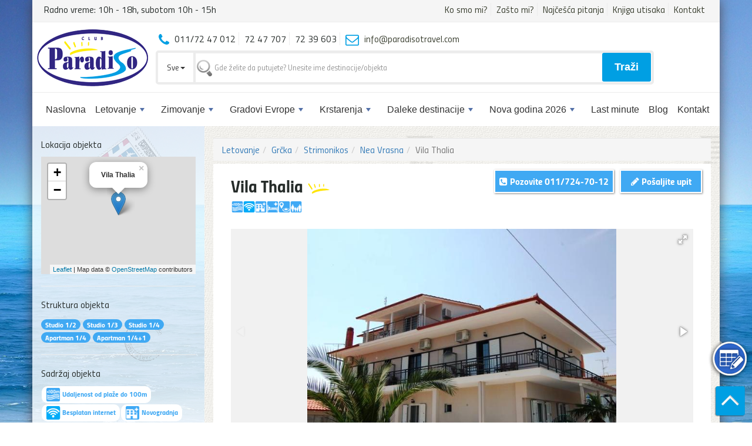

--- FILE ---
content_type: text/html; charset=UTF-8
request_url: https://www.paradisotravel.com/letovanje-grcka/nea-vrasna/vila-thalia.html
body_size: 20069
content:
<!DOCTYPE html>
<html>
    <head>
        <!-- Global site tag (gtag.js) - Google Analytics -->
        <!-- Google tag (gtag.js) -->
        <script async src="https://www.googletagmanager.com/gtag/js?id=G-6LTV0DFHDD"></script>
        <script>
        window.dataLayer = window.dataLayer || [];
        function gtag(){dataLayer.push(arguments);}
        gtag('js', new Date());

        gtag('config', 'G-6LTV0DFHDD');
        </script>
        
        <script src="https://www.google.com/recaptcha/api.js" async defer></script>
        <title>Vila Thalia | Nea Vrasna apartmani letovanje 2025 | Club Paradiso</title>        
        <meta http-equiv="Content-Type" content="text/html; charset=UTF-8">        
        <meta name="description" content="">
        <meta name="viewport" content="width=device-width, initial-scale=1.0">

        <link rel="shortcut icon" type="image/png" href="https://www.paradisotravel.com/favicon.png" />
        <meta property="og:image" content="https://www.paradisotravel.com/public/img/fb-share-paradiso.jpg">
        <meta property="og:image:type" content="image/jpg">
        <meta property="og:image:width" content="1080">
        <meta property="og:image:height" content="1080">

        <!-- Bootstrap core CSS -->
        <link rel="stylesheet" href="https://www.paradisotravel.com/public/css/bootstrap.min.css">        
        <link rel="stylesheet" href="https://www.paradisotravel.com/public/css/font-awesome/css/font-awesome.min.css">        

        <!-- menu -->
        <link href="https://www.paradisotravel.com/public/plugins/smartmenus/css/sm-mint/sm-mint-paradiso.css" rel="stylesheet" type="text/css" />
        <link href="https://www.paradisotravel.com/public/plugins/smartmenus/css/sm-core-css.css" rel="stylesheet" type="text/css" />

        <link href="https://www.paradisotravel.com/public/plugins/datapicker/daterangepicker.css" rel="stylesheet" type="text/css" />

        <!-- Fancybox -->
        <link rel="stylesheet" href="https://www.paradisotravel.com/public/plugins/fancybox-master/dist/jquery.fancybox.min.css" media="screen">

        <!-- Fotorama -->        
        <link rel='stylesheet' id='camera-css'  href='https://www.paradisotravel.com/public/plugins/fotorama/css/fotorama.css' type='text/css' media='all'> 

        <link rel="stylesheet" href="https://www.paradisotravel.com/public/css/fonts.css">
        <link rel="stylesheet" href="https://www.paradisotravel.com/public/css/style.css?v=37">
        <link rel="stylesheet" href="https://www.paradisotravel.com/public/css/cortana.css?v=174">
        <link rel="stylesheet" href="https://www.paradisotravel.com/public/css/sweetalert21.min.css?v=25">       
            <style>
                .swal2-popup{
                    font-size:14px !important;
                }
            </style>
                    <style>
                body {
                    background: #fff url(https://www.paradisotravel.com/public/img/bg.jpg) no-repeat fixed center !important;
                    background-size: 100% !important;
                    font-size: 16px !important;
                }
            </style>
        <!-- Facebook Pixel Code -->
<script>
  !function(f,b,e,v,n,t,s)
  {if(f.fbq)return;n=f.fbq=function(){n.callMethod?
  n.callMethod.apply(n,arguments):n.queue.push(arguments)};
  if(!f._fbq)f._fbq=n;n.push=n;n.loaded=!0;n.version='2.0';
  n.queue=[];t=b.createElement(e);t.async=!0;
  t.src=v;s=b.getElementsByTagName(e)[0];
  s.parentNode.insertBefore(t,s)}(window, document,'script',
  'https://connect.facebook.net/en_US/fbevents.js');
  fbq('init', '1661587927503229');
  fbq('track', 'PageView');
</script>
<noscript><img height="1" width="1" style="display:none"
  src="https://www.facebook.com/tr?id=1661587927503229&ev=PageView&noscript=1"
/></noscript>
<!-- End Facebook Pixel Code -->
    </head>
    <body>        
        
        
        
        <div class="upitAction" onclick="setFocus();"></div>
        
        <div class="scroll-top-wrapper show"> 
            <span class="scroll-top-inner"> </span>            
        </div>
        <!-- BODY WRAP -->
        <div class="container main-wrap">
            <div id="headerTop" class="row hideTopMenu">
                <div class="col-lg-4 ">                    
                    <span class='telefon'>Radno vreme: 10h - 18h, subotom 10h - 15h</span>                </div>
                <div class="col-lg-8 text-right">
                    <ul class="phoneManu">
                        <li><a href="https://www.paradisotravel.com/paradiso-travel.html">Ko smo mi?</a></li>
                        <li><a href="https://www.paradisotravel.com/paradiso-zasto-mi.html">Zašto mi?</a></li>
                        <li><a href="https://www.paradisotravel.com/najcesca-pitanja.html">Najčešća pitanja</a></li>
                        <li><a href="https://www.paradisotravel.com/knjiga-utisaka.html">Knjiga utisaka</a></li>
                        <li><a href="https://www.paradisotravel.com/kontakt.html">Kontakt</a></li>                        
                    </ul>
                </div>                    
            </div> 
            <header>                
                <a href="https://www.paradisotravel.com/"><img class="headerLogo" src="https://www.paradisotravel.com/public/img/paradiso-travel-logo.png" /></a>                        
            </header>

            <!-- nav -->
            <nav class="main-nav center-block" role="navigation">

                    <!-- Mobile menu toggle button (hamburger/x icon) -->
                    <input id="main-menu-state" type="checkbox" />
                    <label class="main-menu-btn" for="main-menu-state">
                        <span class="main-menu-btn-icon"></span> Toggle main menu visibility
                    </label>

                    <h2 class="nav-brand"><a href="#"><img src="https://www.paradisotravel.com/public/img/paradiso-mobile-logo.png" /></a></h2>

                <!-- Sample menu definition -->
                <ul id="main-menu" class="sm sm-mint">
                    
<li><a href='https://www.paradisotravel.com/index.html'>Naslovna</a></li><li><a href='https://www.paradisotravel.com/letovanje.html'>Letovanje</a>
<ul>
<li><a href='https://www.paradisotravel.com/letovanje-grcka.html'>Grčka</a>
<ul>
<li><a href='https://www.paradisotravel.com/letovanje-grcka.html'>Sve destinacije</a></li><li><a href='https://www.paradisotravel.com/letovanje-grcka/grcka-hoteli.html'>* Hoteli u Grčkoj *</a></li><li><a href='https://www.paradisotravel.com/letovanje-grcka/grcka-ostrva.html'>Grčka ostrva</a>
<ul>
<li><a href='https://www.paradisotravel.com/letovanje-grcka/amouliani.html'>Amuljani</a></li><li><a href='https://www.paradisotravel.com/letovanje-grcka/tasos.html'>Tasos</a></li><li><a href='https://www.paradisotravel.com/letovanje-grcka/lefkada.html'>Lefkada</a></li><li><a href='https://www.paradisotravel.com/letovanje-grcka/skiatos.html'>Skiatos</a></li><li><a href='https://www.paradisotravel.com/letovanje-grcka/krf.html'>Krf</a></li><li><a href='https://www.paradisotravel.com/letovanje-grcka/kefalonija.html'>Kefalonija</a></li><li><a href='https://www.paradisotravel.com/letovanje-grcka/rodos.html'>Rodos</a></li><li><a href='https://www.paradisotravel.com/letovanje-grcka/evia.html'>Evia</a></li><li><a href='https://www.paradisotravel.com/letovanje-grcka/ostrvo-egina.html'>Egina</a></li></ul>
</li><li><a href='https://www.paradisotravel.com/letovanje-grcka/halkidiki.html'>Halkidiki</a>
<ul>
<li><a href='https://www.paradisotravel.com/letovanje-grcka/atos.html'>Atos</a></li><li><a href='https://www.paradisotravel.com/letovanje-grcka/kasandra.html'>Kasandra</a></li><li><a href='https://www.paradisotravel.com/letovanje-grcka/sitonia.html'>Sitonija</a></li><li><a href='https://www.paradisotravel.com/letovanje-grcka/zapadna-obala.html'>Zapadna obala</a></li></ul>
</li><li><a href='https://www.paradisotravel.com/letovanje-grcka/jonsko-more.html'>Jonsko more</a>
<ul>
<li><a href='https://www.paradisotravel.com/letovanje-grcka/parga.html'>Parga</a></li><li><a href='https://www.paradisotravel.com/letovanje-grcka/sivota.html'>Sivota</a></li><li><a href='https://www.paradisotravel.com/letovanje-grcka/vrahos-beach.html'>Vrahos beach</a></li><li><a href='https://www.paradisotravel.com/letovanje-grcka/ammoudia.html'>Ammoudia</a></li><li><a href='https://www.paradisotravel.com/letovanje-grcka/kanali.html'>Kanali</a></li><li><a href='https://www.paradisotravel.com/letovanje-grcka/perdika.html'>Perdika</a></li></ul>
</li><li><a href='https://www.paradisotravel.com/letovanje-grcka/olimpska-regija.html'>Olimpska regija</a>
<ul>
<li><a href='https://www.paradisotravel.com/letovanje-grcka/leptokaria.html'>Leptokaria</a></li><li><a href='https://www.paradisotravel.com/letovanje-grcka/litohoro.html'>Litohoro</a></li><li><a href='https://www.paradisotravel.com/letovanje-grcka/makrigialos.html'>Makrigialos</a></li><li><a href='https://www.paradisotravel.com/letovanje-grcka/nei-pori.html'>Nei Pori</a></li><li><a href='https://www.paradisotravel.com/letovanje-grcka/olympic-beach.html'>Olympic Beach</a></li><li><a href='https://www.paradisotravel.com/letovanje-grcka/paralia.html'>Paralia</a></li><li><a href='https://www.paradisotravel.com/letovanje-grcka/platamon.html'>Platamon</a></li></ul>
</li><li><a href='https://www.paradisotravel.com/letovanje-grcka/pilion.html'>Pilion</a></li><li><a href='https://www.paradisotravel.com/letovanje-grcka/rendina.html'>Strimonikos</a>
<ul>
<li><a href='https://www.paradisotravel.com/letovanje-grcka/stavros.html'>Stavros</a></li><li><a href='https://www.paradisotravel.com/letovanje-grcka/asprovalta.html'>Asprovalta</a></li><li><a href='https://www.paradisotravel.com/letovanje-grcka/vrasna-paralia.html'>Vrasna Paralia</a></li><li><a href='https://www.paradisotravel.com/letovanje-grcka/nea-vrasna.html'>Nea Vrasna</a></li></ul>
</li></ul>
</li><li><a href='https://www.paradisotravel.com/letovanje-egipat.html'>Egipat</a>
<ul>
<li><a href='https://www.paradisotravel.com/letovanje-egipat/hurgada.html'>Hurgada</a></li><li><a href='https://www.paradisotravel.com/letovanje-egipat/makadi-bay.html'>Makadi bay</a></li><li><a href='https://www.paradisotravel.com/letovanje-egipat/marsa-alam.html'>Marsa Alam</a></li><li><a href='https://www.paradisotravel.com/letovanje-egipat/soma-bay.html'>Soma Bay</a></li></ul>
</li><li><a href='https://www.paradisotravel.com/letovanje-turska.html'>Turska</a>
<ul>
<li><a href='https://www.paradisotravel.com/letovanje-turska/alanja.html'>Alanja</a></li><li><a href='https://www.paradisotravel.com/letovanje-turska/kusadasi.html'>Kušadasi</a></li><li><a href='https://www.paradisotravel.com/letovanje-turska/sarimsakli.html'>Sarimsakli</a></li><li><a href='https://www.paradisotravel.com/letovanje-turska/side.html'>Side</a></li></ul>
</li><li><a href='https://www.paradisotravel.com/letovanje-tunis.html'>Tunis</a>
<ul>
<li><a href='https://www.paradisotravel.com/letovanje-tunis/hamamet.html'>Hamamet</a></li><li><a href='https://www.paradisotravel.com/letovanje-tunis/mahdia.html'>Mahdia</a></li><li><a href='https://www.paradisotravel.com/letovanje-tunis/monastir.html'>Monastir</a></li><li><a href='https://www.paradisotravel.com/letovanje-tunis/port-el-kantaoui.html'>Port el Kantaoui</a></li><li><a href='https://www.paradisotravel.com/letovanje-tunis/souse.html'>Souse</a></li></ul>
</li><li><a href='https://www.paradisotravel.com/letovanje-spanija.html'>Španija</a>
<ul>
<li><a href='https://www.paradisotravel.com/letovanje-spanija/costa-brava.html'>Costa Brava</a></li><li><a href='https://www.paradisotravel.com/letovanje-spanija/majorka.html'>Majorka</a></li></ul>
</li><li><a href='https://www.paradisotravel.com/letovanje-italija.html'>Italija</a>
<ul>
<li><a href='https://www.paradisotravel.com/letovanje-italija/lido-di-jesolo.html'>Lido di Jesolo</a></li><li><a href='https://www.paradisotravel.com/letovanje-italija/sicilija.html'>Sicilija</a></li></ul>
</li><li><a href='https://www.paradisotravel.com/letovanje-jordan.html'>Jordan</a></li><li><a href='https://www.paradisotravel.com/letovanje-kipar.html'>Kipar</a>
<ul>
<li><a href='https://www.paradisotravel.com/letovanje-kipar/aya-napa.html'>Aya Napa</a></li><li><a href='https://www.paradisotravel.com/letovanje-kipar/larnaka.html'>Larnaka</a></li><li><a href='https://www.paradisotravel.com/letovanje-kipar/limasol.html'>Limasol</a></li><li><a href='https://www.paradisotravel.com/letovanje-kipar/pafos.html'>Pafos</a></li><li><a href='https://www.paradisotravel.com/letovanje-kipar/protaras.html'>Protaras</a></li></ul>
</li><li><a href='https://www.paradisotravel.com/letovanje-malta.html'>Malta</a></li><li><a href='https://www.paradisotravel.com/letovanje-bugarska.html'>Bugarska</a>
<ul>
<li><a href='https://www.paradisotravel.com/letovanje-bugarska/nesebar.html'>Nesebar</a></li><li><a href='https://www.paradisotravel.com/letovanje-bugarska/suncev-breg.html'>Sunčev Breg</a></li></ul>
</li><li><a href='https://www.paradisotravel.com/letovanje-crna-gora.html'>Crna Gora</a>
<ul>
<li><a href='https://www.paradisotravel.com/letovanje-crna-gora/barska-rivijera.html'>Barska rivijera</a>
<ul>
<li><a href='https://www.paradisotravel.com/letovanje-crna-gora/susanj.html'>Šušanj</a></li></ul>
</li><li><a href='https://www.paradisotravel.com/letovanje-crna-gora/boko-kotorska-rivijera.html'>Bokokotorska rivijera</a>
<ul>
<li><a href='https://www.paradisotravel.com/letovanje-crna-gora/bijela.html'>Bijela</a></li><li><a href='https://www.paradisotravel.com/letovanje-crna-gora/kumbor.html'>Kumbor</a></li><li><a href='https://www.paradisotravel.com/letovanje-crna-gora/lustica-bay.html'>Luštica Bay</a></li><li><a href='https://www.paradisotravel.com/letovanje-crna-gora/perast.html'>Perast</a></li><li><a href='https://www.paradisotravel.com/letovanje-crna-gora/tivat.html'>Tivat</a></li></ul>
</li><li><a href='https://www.paradisotravel.com/letovanje-crna-gora/budvanska-rivijera.html'>Budvanska rivijera</a>
<ul>
<li><a href='https://www.paradisotravel.com/letovanje-crna-gora/becici.html'>Bečići</a></li><li><a href='https://www.paradisotravel.com/letovanje-crna-gora/budva.html'>Budva</a></li><li><a href='https://www.paradisotravel.com/letovanje-crna-gora/jaz.html'>Jaz</a></li><li><a href='https://www.paradisotravel.com/letovanje-crna-gora/petrovac.html'>Petrovac</a></li><li><a href='https://www.paradisotravel.com/letovanje-crna-gora/rafailovici.html'>Rafailovići</a></li></ul>
</li><li><a href='https://www.paradisotravel.com/letovanje-crna-gora/hercegnovska-rivijera.html'>Hercegnovska rivijera</a>
<ul>
<li><a href='https://www.paradisotravel.com/letovanje-crna-gora/igalo.html'>Igalo</a></li><li><a href='https://www.paradisotravel.com/letovanje-crna-gora/meljine.html'>Meljine</a></li><li><a href='https://www.paradisotravel.com/letovanje-crna-gora/njivice.html'>Njivice</a></li><li><a href='https://www.paradisotravel.com/letovanje-crna-gora/herceg-novi.html'>Herceg Novi</a></li></ul>
</li></ul>
</li></ul>
</li><li><a href='https://www.paradisotravel.com/zimovanje.html'>Zimovanje</a>
<ul>
<li><a href='https://www.paradisotravel.com/zimovanje-bugarska.html'>Bugarska</a>
<ul>
<li><a href='https://www.paradisotravel.com/zimovanje-bugarska/bansko.html'>Zimovanje Bansko</a></li><li><a href='https://www.paradisotravel.com/zimovanje-bugarska/borovec.html'>Zimovanje Borovec</a></li><li><a href='https://www.paradisotravel.com/zimovanje-bugarska/pamporovo.html'>Zimovanje Pamporovo</a></li></ul>
</li><li><a href='https://www.paradisotravel.com/zimovanje-slovenija.html'>Slovenija</a>
<ul>
<li><a href='https://www.paradisotravel.com/zimovanje/slovenija/kranjska-gora.html'>Kranjska Gora</a></li><li><a href='https://www.paradisotravel.com/zimovanje/slovenija/mariborsko-pohorje.html'>Mariborsko Pohorje</a></li></ul>
</li><li><a href='https://www.paradisotravel.com/zimovanje-bosna/jahorina.html'>Jahorina</a></li><li><a href='https://www.paradisotravel.com/zimovanje-srbija.html'>Srbija</a></li></ul>
</li><li><a href='https://www.paradisotravel.com/gradovi-evrope.html'>Gradovi Evrope</a>
<ul>
<li><a href='https://www.paradisotravel.com/gradovi-evrope-avionom.html'>Individualna putovanja</a></li><li><a href='https://www.paradisotravel.com/gradovi-evrope.html'>Grupna putovanja</a>
<ul>
<li><a href='https://www.paradisotravel.com/gradovi-evrope-autobusom.html'>Autobusom</a></li><li><a href='https://www.paradisotravel.com/gradovi-evrope-avio.html'>Avionom</a></li></ul>
</li><li><a href='https://www.paradisotravel.com/evropski-gradovi/tematski-parkovi.html'>Tematski Parkovi</a></li></ul>
</li><li><a href='https://www.paradisotravel.com/krstarenja.html'>Krstarenja</a>
<ul>
<li><a href='https://www.paradisotravel.com/krstarenja/specijalne-ponude.html'>Specijalne ponude</a></li><li><a href='https://www.paradisotravel.com/grupna-krstarenja.html'>Grupna Krstarenja</a></li><li><a href='https://www.paradisotravel.com/krstarenja/individualna-krstarenja.html'>Individualna Krstarenja</a></li><li><a href='https://www.paradisotravel.com/krstarenja/istocni-mediteran.html'>Istočni Mediteran</a></li><li><a href='https://www.paradisotravel.com/krstarenja/luksuzna-krstarenja.html'>Luksuzna Krstarenja</a></li><li><a href='https://www.paradisotravel.com/krstarenja/poziciona-krstarenja.html'>Poziciona Krstarenja</a></li><li><a href='https://www.paradisotravel.com/krstarenja/put-oko-sveta.html'>Put oko sveta</a></li><li><a href='https://www.paradisotravel.com/krstarenja/severna-evropa.html'>Severna Evropa</a></li><li><a href='https://www.paradisotravel.com/krstarenja/topla-mora.html'>Topla Mora</a></li><li><a href='https://www.paradisotravel.com/krstarenja/zapadni-mediteran.html'>Zapadni Mediteran</a></li></ul>
</li><li><a href='https://www.paradisotravel.com/daleke-destinacije.html'>Daleke destinacije</a>
<ul>
<li><a href='https://www.paradisotravel.com/daleke-destinacije/azija.html'>Azija</a></li><li><a href='https://www.paradisotravel.com/daleke-destinacije/amerika.html'>Amerika</a>
<ul>
<li><a href='https://www.paradisotravel.com/daleke-destinacije/aruba.html'>Aruba</a></li><li><a href='https://www.paradisotravel.com/dominikana-punta-cana.html'>Dominikana - Punta Cana</a></li><li><a href='https://www.paradisotravel.com/daleke-destinacije/havaji.html'>Havaji</a></li><li><a href='https://www.paradisotravel.com/daleke-destinacije/jamajka.html'>Jamajka</a></li></ul>
</li><li><a href='https://www.paradisotravel.com/daleke-destinacije/afrika.html'>Afrika</a></li></ul>
</li><li><a href='https://www.paradisotravel.com/docek-nove-godine.html'>Nova godina 2026</a>
<ul>
<li><a href='https://www.paradisotravel.com/docek-nove-godine-avio.html'>Individualna putovanja</a></li><li><a href='https://www.paradisotravel.com/docek-nove-godine.html'>Grupna putovanja</a>
<ul>
<li><a href='https://www.paradisotravel.com/docek-nove-godine-avionom.html'>Avionom</a></li><li><a href='https://www.paradisotravel.com/docek-nove-godine-autobusom.html'>Autobusom </a></li></ul>
</li><li><a href='https://www.paradisotravel.com/egzoticna-nova-godina.html'>Egzotična Nova godina </a></li></ul>
</li><li><a href='https://www.paradisotravel.com/last-minute.html'>Last minute</a></li><li><a href='https://www.paradisotravel.com/blog.html'>Blog</a></li><li><a href='https://www.paradisotravel.com/kontakt.html'>Kontakt</a></li></ul>
            </nav>
            <!-- .nav -->
            <div class="col-md-9 col-md-offset-2 main-search"> 
            <ul class="phoneManu">
                <li><i class="fa fa-phone"></i> 011/72 47 012</li>
                <li>72 47 707</li>
                <li>72 39 603</li>
                <li><i class="fa fa-envelope-o"></i> <a href="mailto:info@paradisotravel.com">info@paradisotravel.com</a></li>
            </ul>             
                                
        <form action="https://www.paradisotravel.com/pretraga.html" method="GET" id="quickSearchForm">
            <div class="input-group">
                <div class="input-group-btn search-panel">
                    <button type="button" class="btn btn-default dropdown-toggle" data-toggle="dropdown">
                        <span id="search_concept">Sve</span> <span class="caret"></span>
                    </button>
                    <ul class="dropdown-menu" role="menu">
                        <li><a href="#99">Sve</a></li>
                        <li><a href="#1">Letovanje</a></li>
                        <li><a href="#2">Zimovanje</a></li>
                        <li><a href="#3">Nova Godina</a></li>
                        <li><a href="#4">Gradovi Evrope</a></li>                     
                        <li><a href="#5">Daleke Destinacije</a></li>                     
                        <li><a href="#2966">Krstarenja</a></li>                     
                    </ul>
                </div>
                <input autocomplete="off" type="text" class="form-control" id="search_by_name" name="search_by_name" placeholder="Gde želite da putujete? Unesite ime destinacije/objekta">
                <div class="fe_banner__message "> 
                    <span class="invisible_spoken">Greška: </span>
                    Unesite destinaciju da biste počeli pretragu.
                </div>
                <input type="hidden" name="search_param" value="1" id="search_param">
                <input type="hidden" name="search_pageID" value="1" id="search_pageID">
                
                <span class="input-group-btn">
                    <p class="submitBtn">
                        Traži
                    </p>
                </span>
                
                
            </div>                        
        </form>                       
            </div>
            <!-- .ENDHEADER -->
                            
            <div class="clearfix"></div>


            <div class="contentMain">

                
                
                <div class="col-md-9 col-md-push-3 col-sm-12 col-xs-12" id="rightSide">
                    
                    <ol class='breadcrumb breadcrumb-arrow'><li><a href='https://www.paradisotravel.com/letovanje.html'>Letovanje</a></li><li><a href='https://www.paradisotravel.com/letovanje-grcka.html'>Grčka</a></li><li><a href='https://www.paradisotravel.com/letovanje-grcka/rendina.html'>Strimonikos</a></li><li><a href='https://www.paradisotravel.com/letovanje-grcka/nea-vrasna.html'>Nea Vrasna</a></li><li class='active'>Vila Thalia</li></ol>  
                                      
                    <div class="col-md-12 row text-box">
                    
                        <div class="col-md-6">
                                                        <h1>
                                Vila Thalia                                <img src="https://www.paradisotravel.com/public/cmsImages/badges/default.png">
                            </h1>
                            <div class="apartmentFacility aptPageFacility"><img alt="Udaljenost od plaže do 100m" title="Udaljenost od plaže do 100m" src="https://www.paradisotravel.com/public/img/facility/blizu-plaze-100m.png" /><img alt="Besplatan internet" title="Besplatan internet" src="https://www.paradisotravel.com/public/img/facility/wi-fi.png" /><img alt="Novogradnja" title="Novogradnja" src="https://www.paradisotravel.com/public/img/facility/novogradnja.png" /><img alt="Nov nameštaj" title="Nov nameštaj" src="https://www.paradisotravel.com/public/img/facility/nov-namestaj.png" /><img alt="Izvan centra" title="Izvan centra" src="https://www.paradisotravel.com/public/img/facility/van-centra.png" /><img alt="Za porodice" title="Za porodice" src="https://www.paradisotravel.com/public/img/facility/za-porodice.png" /></div><br clear="all"> 
                        </div>
                        <div class="col-md-6 ">
                            
                            <p onclick="setFocus();" class="upit pull-right absolute pozicijaUpit">
                                <i class="fa fa-pencil" aria-hidden="true"></i>
                                Pošaljite upit
                            </p>

                            <a onclick="_gaq.push(['_trackEvent', 'Poziv gore apartman', 'clicked', 'Vila Thalia']);" href="tel:011 7247012">
                                <p class="upit pozicijaTelefon">                                
                                    <i class="fa fa-phone-square" aria-hidden="true"></i>
                                    Pozovite <span class="hidePhone">011/724-70-12</span>
                                </p>
                            </a><br clear="all"> 
                        </div>

                        <hr/>
                        <!-- BOOKING -->
                            
                             
                        <!-- .BOOKING -->


                        <div class="col-md-12">
                                                        <div class="fotorama" data-keyboard="true" data-nav="thumbs" data-fit="contain" data-allowfullscreen="true" 
                                 data-width="100%" data-maxheight="350px" data-ratio="800/480" data-position="0%">  
                                
                                     <img alt='' src='https://www.paradisotravel.com/public/cmsImages/apartmani/vila-thalia-2457/vila-thalia-nea-vrasna-gal01.jpg' /><img alt='' src='https://www.paradisotravel.com/public/cmsImages/apartmani/vila-thalia-2457/vila-thalia-nea-vrasna-gal02.jpg' /><img alt='' src='https://www.paradisotravel.com/public/cmsImages/apartmani/vila-thalia-2457/vila-thalia-nea-vrasna-gal03.jpg' /><img alt='' src='https://www.paradisotravel.com/public/cmsImages/apartmani/vila-thalia-2457/vila-thalia-nea-vrasna-gal04.jpg' /><img alt='' src='https://www.paradisotravel.com/public/cmsImages/apartmani/vila-thalia-2457/vila-thalia-nea-vrasna-gal05.jpg' /><img alt='' src='https://www.paradisotravel.com/public/cmsImages/apartmani/vila-thalia-2457/vila-thalia-nea-vrasna-gal06.jpg' /><img alt='' src='https://www.paradisotravel.com/public/cmsImages/apartmani/vila-thalia-2457/vila-thalia-nea-vrasna-gal07.jpg' /><img alt='' src='https://www.paradisotravel.com/public/cmsImages/apartmani/vila-thalia-2457/vila-thalia-nea-vrasna-gal08.jpg' /><img alt='' src='https://www.paradisotravel.com/public/cmsImages/apartmani/vila-thalia-2457/vila-thalia-nea-vrasna-gal09.jpg' /><img alt='' src='https://www.paradisotravel.com/public/cmsImages/apartmani/vila-thalia-2457/vila-thalia-nea-vrasna-gal10.jpg' /><img alt='' src='https://www.paradisotravel.com/public/cmsImages/apartmani/vila-thalia-2457/vila-thalia-nea-vrasna-gal11.jpg' /><img alt='' src='https://www.paradisotravel.com/public/cmsImages/apartmani/vila-thalia-2457/vila-thalia-nea-vrasna-gal12.jpg' /><img alt='' src='https://www.paradisotravel.com/public/cmsImages/apartmani/vila-thalia-2457/vila-thalia-nea-vrasna-gal13.jpg' /><img alt='' src='https://www.paradisotravel.com/public/cmsImages/apartmani/vila-thalia-2457/vila-thalia-nea-vrasna-gal14.jpg' /><img alt='' src='https://www.paradisotravel.com/public/cmsImages/apartmani/vila-thalia-2457/vila-thalia-nea-vrasna-gal15.jpg' /><img alt='' src='https://www.paradisotravel.com/public/cmsImages/apartmani/vila-thalia-2457/vila-thalia-nea-vrasna-gal16.jpg' /><img alt='' src='https://www.paradisotravel.com/public/cmsImages/apartmani/vila-thalia-2457/vila-thalia-nea-vrasna-gal17.jpg' /><img alt='' src='https://www.paradisotravel.com/public/cmsImages/apartmani/vila-thalia-2457/vila-thalia-nea-vrasna-gal18.jpg' /><img alt='' src='https://www.paradisotravel.com/public/cmsImages/apartmani/vila-thalia-2457/vila-thalia-nea-vrasna-gal19.jpg' /><img alt='' src='https://www.paradisotravel.com/public/cmsImages/apartmani/vila-thalia-2457/vila-thalia-nea-vrasna-gal20.jpg' /><img alt='' src='https://www.paradisotravel.com/public/cmsImages/apartmani/vila-thalia-2457/vila-thalia-nea-vrasna-gal21.jpg' /><img alt='' src='https://www.paradisotravel.com/public/cmsImages/apartmani/vila-thalia-2457/vila-thalia-nea-vrasna-gal22.jpg' /><img alt='' src='https://www.paradisotravel.com/public/cmsImages/apartmani/vila-thalia-2457/vila-thalia-nea-vrasna-gal23.jpg' /><img alt='' src='https://www.paradisotravel.com/public/cmsImages/apartmani/vila-thalia-2457/vila-thalia-nea-vrasna-gal24.jpg' /><img alt='' src='https://www.paradisotravel.com/public/cmsImages/apartmani/vila-thalia-2457/vila-thalia-nea-vrasna-gal25.jpg' /><img alt='' src='https://www.paradisotravel.com/public/cmsImages/apartmani/vila-thalia-2457/vila-thalia-nea-vrasna-gal26.jpg' /><img alt='' src='https://www.paradisotravel.com/public/cmsImages/apartmani/vila-thalia-2457/vila-thalia-nea-vrasna-gal27.jpg' /><img alt='' src='https://www.paradisotravel.com/public/cmsImages/apartmani/vila-thalia-2457/vila-thalia-nea-vrasna-gal28.jpg' />                            </div>
                            <h2>Nea Vrasna apartmani letovanje 2025:</br> Vila Thalia</h2>                        </div>
                        
                        <div class="col-md-12">                        
                            <div class="col-md-4 pull-right">
                                <div class="gostima_se_svidja">
                                    <p class="title">Gostima se sviđa...</p>
                                    <p> <i class="fa fa-thumbs-o-up" aria-hidden="true"></i> Obezbedjeni peškiri za goste smeštaja </p><p> <i class="fa fa-car" aria-hidden="true"></i> Mogućnost parkiranja u okolini </p><p> <i class="fa fa-rss fa-x2 green" aria-hidden="true"></i> Besplatan bežični internet </p><p> <i class="fa fa-thumbs-o-up" aria-hidden="true"></i> Odličan izbor za porodice </p>                                    
                                    <p onclick="setFocus();" class="upit ">
                                        <i class="fa fa-pencil" aria-hidden="true"></i>
                                        Rezerviši odmah!
                                    </p>
                                </div>
                            </div>

                            <p class="v1MsoNormal">Vila je udaljena od plaže oko 100m i nalazi se u centralnom delu Nea Vrasne.<br /> Vila Thalia je nedavno potpuno renovirana sa moderno uredjenim studijima i apartmanima. Vilu čini posebnom moderan izgled i lepo uređeno dvorište. Zbog pozicije i blizine plaže kao i opremljenosti smeštajnih jedinica preporučujemo je porodicama sa decom. Neki od apartmana imaju bočni pogled ka moru. Ispred vile, na ulici, je moguće parkiranje automobila.</p>
<p class="v1MsoNormal"><strong>Smeštaj</strong>:<span lang="sr-Latn-BA"> vila raspolaže sa 1/2 ,1/2+1,1/2+2 studijima ( za dve odrasle osobe i jedno ili dvoje dece do 12 godina), kao i 2+2 apartmanima ( za dve odrasle osobe i troje dece-do12,12 i 6 godina, ili tri odrasle osobe i dete do 12 godina). Sve sobe sadrže kuhinju, twc, klima uređaj (uz doplatu na licu mesta), TV,terasu.Sobe se nalaze na prvom i drugom spratu i imaju pogled na dvorište, ulicu i bočno more. </span></p>
<p class="v1MsoNormal"><strong>Sadržaj</strong><span lang="sr-Latn-BA">:</span><span lang="sr-Latn-BA"> vila ne poseduje peškire, promena posteljine je na 5 dana, jednom u toku smene.Krevetac za bebu je dostupan na upit.   </span></p>
<p> </p>                        </div>
                        
                        <div class="clearfix"></div>
                        
                        <div class="col-md-12" style="margin-top:10px">
                            <blockquote><p><i class='fa fa-info-circle'></i> Upotreba klima uređaja nije uracunata u cenu. Doplata za korišćenje klima uređaja je 5€ dnevno.  Usled nestabilne situacije u Grčkoj sa električnom energijom, vlasicni smeštaja zadržavaju pravo da promene cenu korišćenja klima uređaja. </p></blockquote>                                <blockquote>
                                    <p>
                                        <i class="fa fa-compass"></i>
                                        GPS koordinate ovog objekta su:
                                        40.708225,
                                        23.701119.
                                    </p>
                                </blockquote>
                                                        </div>    
                        <div class="col-md-12 ">
                                                    </div>

                        <div class="col-md-12">
                            
                            <div class="navTabs ">
                                <ul class="nav nav-tabs">
                                    <li class="active"><a data-toggle="tab" href="#cenovnik" aria-expanded="true">Cenovnik</a></li>
                                    <li class=""><a data-toggle="tab" href="#program" aria-expanded="false">Program putovanja</a></li>
				    <li class=""><a data-toggle="tab" href="#napomenaTab" aria-expanded="false">Napomena</a></li>                                    
                                </ul>

                                <div class="tab-content">
                                    <div id="cenovnik" class="tab-pane fade active in">
                                        <div class="text-center noActive hide">                                
                                            <p>
                                                <i class="fa fa-exclamation-triangle" aria-hidden="true"></i> 
                                                Formiranje cenovnika je u toku. <br/>
                                                Očekujemo da će cenovnik biti dostupan od 01.02.2026<br/>
                                                Do tada možete poslati <b><a href="#" onclick="setFocus(); return false">upit</a></b> ili pogledajte ponudu na destinaciji                                             
                                                <strong><a href="https://www.paradisotravel.com/letovanje-grcka/nea-vrasna.html">Nea Vrasna.</a></strong>
                                            </p>
                                        </div>
                                        <span class="">
                                            <div class="navTabs">
<ul class="nav nav-tabs">
<li class="active"><a href="#home" data-toggle="tab">Sopstveni prevoz</a></li>
<li><a href="#menu1" data-toggle="tab">Autobuski prevoz</a></li>
</ul>
<div class="tab-content">
<div id="home" class="tab-pane fade in active">
<table>
<tbody>
<tr>
<td colspan="7"><strong>Najam studija/apartmana na bazi 10 noćenja</strong></td>
</tr>
<tr>
<td rowspan="2"><strong>leto<br /> 2026</strong></td>
<td colspan="2"><strong>VILA</strong></td>
<td>1/2</td>
<td>1/2+1</td>
<td>1/3</td>
<td>1/2+2</td>
</tr>
<tr>
<td colspan="2"><strong>THALIA<br /></strong></td>
<td>studio</td>
<td>studio</td>
<td>studio</td>
<td>studio</td>
</tr>
<tr>
<td>broj<br /> noći</td>
<td colspan="2">termin<br /> boravka</td>
<td>€</td>
<td>€</td>
<td>€</td>
<td>€</td>
</tr>
<tr>
<td>10</td>
<td>28.05</td>
<td>07.06</td>
<td>139*</td>
<td>149*</td>
<td>159*</td>
<td>169*</td>
</tr>
<tr>
<td>10</td>
<td>07.06</td>
<td>17.06</td>
<td>269</td>
<td>299</td>
<td>319</td>
<td>319</td>
</tr>
<tr>
<td>10</td>
<td>17.06</td>
<td>27.06</td>
<td>399</td>
<td>439</td>
<td>479</td>
<td>479</td>
</tr>
<tr>
<td>10</td>
<td>27.06</td>
<td>07.07</td>
<td>539</td>
<td>579</td>
<td>619</td>
<td>619</td>
</tr>
<tr>
<td>10</td>
<td>07.07</td>
<td>17.07</td>
<td>659</td>
<td>699</td>
<td>739</td>
<td>739</td>
</tr>
<tr>
<td>10</td>
<td>17.07</td>
<td>27.07</td>
<td>689</td>
<td>729</td>
<td>769</td>
<td>769</td>
</tr>
<tr>
<td>10</td>
<td>27.07</td>
<td>06.08</td>
<td>759</td>
<td>789</td>
<td>829</td>
<td>829</td>
</tr>
<tr>
<td>10</td>
<td>06.08</td>
<td>16.08</td>
<td>759</td>
<td>789</td>
<td>829</td>
<td>829</td>
</tr>
<tr>
<td>10</td>
<td>16.08</td>
<td>26.08</td>
<td>689</td>
<td>729</td>
<td>769</td>
<td>769</td>
</tr>
<tr>
<td>10</td>
<td>26.08</td>
<td>05.09</td>
<td>639</td>
<td>669</td>
<td>699</td>
<td>699</td>
</tr>
<tr>
<td>10</td>
<td>05.09</td>
<td>15.09</td>
<td>439</td>
<td>469</td>
<td>499</td>
<td>499</td>
</tr>
<tr>
<td>10</td>
<td>15.09</td>
<td>25.09</td>
<td>289</td>
<td>309</td>
<td>329</td>
<td>329</td>
</tr>
<tr>
<td>7</td>
<td>25.09</td>
<td>02.10</td>
<td>129*</td>
<td>149*</td>
<td>159*</td>
<td>159*</td>
</tr>
</tbody>
</table>
</div>
<div id="menu1" class="tab-pane fade">
<table>
<tbody>
<tr>
<td colspan="7"><strong>Paket aranžmani (smeštaj + prevoz) po osobi</strong></td>
</tr>
<tr>
<td rowspan="2"><strong>leto<br /> 2026</strong></td>
<td colspan="2"><strong>VILA</strong></td>
<td>1/2</td>
<td>1/2+1</td>
<td>1/3</td>
<td>1/2+2</td>
</tr>
<tr>
<td colspan="2"><strong>THALIA<br /></strong></td>
<td>studio</td>
<td>studio</td>
<td>studio</td>
<td>studio</td>
</tr>
<tr>
<td>broj<br /> noći</td>
<td colspan="2">termin<br /> boravka</td>
<td>€</td>
<td>€</td>
<td>€</td>
<td>€</td>
</tr>
<tr>
<td>10</td>
<td>28.05</td>
<td>07.06</td>
<td>125*</td>
<td>105*</td>
<td>115*</td>
<td>95*</td>
</tr>
<tr>
<td>10</td>
<td>07.06</td>
<td>17.06</td>
<td>195</td>
<td>155</td>
<td>165</td>
<td>145</td>
</tr>
<tr>
<td>10</td>
<td>17.06</td>
<td>27.06</td>
<td>265</td>
<td>205</td>
<td>225</td>
<td>195</td>
</tr>
<tr>
<td>10</td>
<td>27.06</td>
<td>07.07</td>
<td>335</td>
<td>225</td>
<td>275</td>
<td>225</td>
</tr>
<tr>
<td>10</td>
<td>07.07</td>
<td>17.07</td>
<td>395</td>
<td>295</td>
<td>305</td>
<td>255</td>
</tr>
<tr>
<td>10</td>
<td>17.07</td>
<td>27.07</td>
<td>405</td>
<td>305</td>
<td>325</td>
<td>265</td>
</tr>
<tr>
<td>10</td>
<td>27.07</td>
<td>06.08</td>
<td>445</td>
<td>325</td>
<td>345</td>
<td>285</td>
</tr>
<tr>
<td>10</td>
<td>06.08</td>
<td>16.08</td>
<td>445</td>
<td>325</td>
<td>345</td>
<td>285</td>
</tr>
<tr>
<td>10</td>
<td>16.08</td>
<td>26.08</td>
<td>405</td>
<td>305</td>
<td>325</td>
<td>265</td>
</tr>
<tr>
<td>10</td>
<td>26.08</td>
<td>05.09</td>
<td>385</td>
<td>275</td>
<td>295</td>
<td>245</td>
</tr>
<tr>
<td>10</td>
<td>05.09</td>
<td>15.09</td>
<td>285</td>
<td>215</td>
<td>235</td>
<td>195</td>
</tr>
<tr>
<td>10</td>
<td>15.09</td>
<td>25.09</td>
<td>205</td>
<td>165</td>
<td>175</td>
<td>135</td>
</tr>
<tr>
<td>7</td>
<td>25.09</td>
<td>02.10</td>
<td>115*</td>
<td>105*</td>
<td>95*</td>
<td>85*</td>
</tr>
</tbody>
</table>
</div>
</div>
</div>                                        </span>
                                    </div>
                                    <div id="program" class="tab-pane fade">
                                        <p><span style="font-weight: bold;">Aranžman obuhvata:</span></p>
<ul>
<li>Smeštaj u studiju/apartmanu na bazi 10 noćenja po osobi</li>
<li>autobuski prevoz (ukoliko je izabran paket aranžman)</li>
<li>usluge predstavnika agencije,</li>
<li>troškove organizacije. </li>
</ul>
<p><span style="font-weight: bold;">Aranžman ne obuhvata:</span></p>
<ul>
<li>boravišnu taksu (plaćanje na licu mesta): 2 eura dnevno po studiu/apartmanu(podložno promeni),</li>
<li>mogućnost doplate za doručak i večeru, sa popustom od 10%, u hotelu Alexander Inn (prijava i plaćanje na licu mesta),</li>
<li>doplata za korišćenje klima uređaja u vilama Vasiliki, Thalia, Irini 5 evra po danu, u vili Anstel 7 eura po danu, a u vili Ivelinas 5 evra po danu u studiu, 8 eura po danu u apartmanu( za dva klima uređaja). Plaćanje na licu mesta.</li>
</ul>
<p><span style="font-weight: bold;">Popusti/Doplate:</span></p>
<ul>
<li>Popusti: Deca od 2 do 12 godina u sopstvenom ležaju ostvaruju popust od 15 € i imaju svoje sedište u autobusu.</li>
<li>Deca od 2 do 6 godina bez sopstvenog ležaja u svim tipovima smeštaja plaćaju 60€ i imaju svoje sedište u autobusu</li>
<li>Deca do 2 godine besplatno ukoliko ne koriste sediste</li>
<li>Polazak iz Niša-umanjenje 10 € (za odrasle) po osobi na cenu iz tabele, 20€ ( za decu od 2 do 12 godina) po osobi na cenu iz tabele.</li>
<li>Doplata za polazak iz Novog Sada u odnosu na cenu iz Beograda (minimum 3 osobe, uz obaveznu proveru i potvrdu agencije): 35 €</li>
<li>Kod prodaje duple smene, prva smena cena paket aranžmana po osobi, druga smena umanjenje 50€ po osobi.</li>
<li>Kada jedna osoba koristi paket aranžman doplata za 1/1 je 60% od cene paket aranžmana</li>
</ul>
<p><strong>Program putovanja:</strong></p>
<p>1.dan - dolazak u Stavros, Nea Vrasnu u prepodnevnim časovima. Smeštaj u studije/apartmane posle 14.00h, osim u vili Alexander Inn gde je smeštaj u studije u 12.00h<br />1.-11.dan – Boravak u izabranim studijima/apartmanima.<br />11.dan – Napuštanje studija/apartmana u 09.00h, osim u vili Alexander Inn gde je napustanje studija u 08.00h. Povratak za Srbiju.</p>                                    </div>  
                                    
                                    <div id="napomenaTab" class="tab-pane fade">
                                        
                                    
                                    <p><strong>Termini iskazani u cenovniku:</strong><br />&bull; Termini i smene koji su iskazani u cenovniku su fiksni, i <span style="text-decoration: underline;">ne mogu se menjati</span> bez obzira na vrstu prevoza. Moguće je uzeti aranžmana na manji broj noćenja od navedenog u ponudi u cenovniku, ali u tom slučaju nema umanjenja cene.<br />&bull; <em><span style="text-decoration: underline;">Ukoliko je cena u ponudi iskazana za najam studija/apartmana, u tom slučaju nema umanjenja ukoliko putnik koristi sopstveni prevoz</span></em>.</p>
<p><strong>Predrezervacije:</strong><br />&bull; Ukoliko postoji mogućnost, telefonske predrezervacije važe 24h.</p>
<p><strong>Rezervacija:</strong><br />&bull; 
Rezervacijom se smatra izvr&scaron;ena uplata u celosti ili akontacija u iznosu od 
minimum 40% cene aranžmana (izuzev kod kori&scaron;ćenja popusta na First i Last minute uplata, 
gde je neophodna uplata u celosti prilikom rezervacije). Ostatak aranžmana se isplaćuje najkasnije 
do 15 dana pred putovanje.</p>
<p><strong>Mogući načini plaćanja aranžmana:</strong>
<br />1) Uplate u celosti do polaska:<br />&bull; Gotovinske uplate jednoj od na&scaron;ih poslovnica<br />
&bull;&nbsp;Uplatom na na&scaron; tekući račun u bilo kojoj po&scaron;ti ili banci<br />
&bull;&nbsp;Platnim karticama (Dina, Master, Maestro, Visa)</p>
<!--<p>2) Intesa Frendi<br />&bull;&nbsp;kreditnim karticama BANCA INTESE do&nbsp;6 mesečnih rata&nbsp;bez kamate.</p>
<p>3)&nbsp;Dina karticom Po&scaron;tanske &scaron;tedionice do&nbsp;6&nbsp;mesečnih rata bez kamate.</p>-->
<p>2) Odloženo:<br/>
&bull; Dina karticom Poštanske štedionice do 6 mesečnih rata bez kamate<br />
&bull; Čekovima građana - Avans 40% gotovniski prilikom rezervacije, 
a ostatak odloženo u jednakim mesečnim ratama deponovanjem čekovima građana, 
<strong>bez uvećanja</strong>. Rate dospevaju svakog 15-tog u mesecu, a zadnja rata 
dospeva najkasnije do 15 novembra tekuće godine</p>
<p>3) Uplate iz inostranstva<br />&bull; Za lica van teritorije republike Srbije, uplata aranžmana je 
moguća na na&scaron; devizni račun. Instrukcije za plaćanja dobijate prilikom sklapanja ugovora o putovanju.</p>
<p>4) First i last minute ponude:<br />&bull; Neophdna je uplata u celosti prilikom sklapanja ugovora o putovanju</p>
<p><em>Važno: Cene u tabeli su izražene u eurima, a plaćanje se vr&scaron;i isključivo u 
    dinarskoj protivvrednosti po <a href="https://www.nbs.rs/kursnaListaModul/srednjiKurs.faces?lang=lat" 
    target="_blank">srednjem kursu Narodne Banke Srbije (NBS)</a> na dan uplate. Prilikom sklapanja ugovora putnik se 
    odlučuje za način plaćanja. Jednom započeti način plaćanja se ne može naknadno menjati.</em></p>
<p><strong>Sopstveni prevoz:</strong><br />- Po dolasku u letovali&scaron;te putnici se sa voucher-om 
javljaju predstavniku koji ih sme&scaron;ta u izabrani sme&scaron;tajni objekat. Kada planirate sopstveni 
prevoz do destinacije smatra se da je to individualno putovanje. Lično se raspitajte o ruti puta, dokumentaciji i 
opremi potrebnoj u va&scaron;em vozilu, zakonima u zemlji u koju idete i kroz koje prolazite. Napominjemo da je putnik 
sam odgovoran za svoje putovanje na destinaciju ukoliko koristi sopstveni prevoz. Detalji vezani za 
putovanje automobilom nalaze se i na <a href="http://www.mup.gov.rs" target="_blank">www.mup.gov.rs</a> i 
<a href="http://www.amss.org.rs" target="_blank">www.amss.org.rs</a>. O svim detaljima, putnici se mogu raspitati 
i u agenciji. Ukoliko osoblje u agenciji nije u mogućnosti da odgovori na sva pitanja, molimo putnike da se 
raspitaju kod nadležnih organa. Uplatom sme&scaron;taja u određenom objektu, nema garancije da putnik na 
sopstvenom prevozu uz studio/apartman dobija i parking mesto. Ne zaboraviti zeleni karton (obavezan za Makedoniju), 
međunarodnu vozačku dozvolu i &bdquo;AMS ovla&scaron;ćenje&ldquo; ukoliko vlasnik vozila nije prisutan. Deo obavezne 
opreme za vozilo je i vatrogasni aparat.</p>
<p><strong>Autobuski prevoz:</strong><br />Vr&scaron;i se autobusima turističke klase 
(visokopodan ili doubledecker). Prevoz se plaća najkasnije 15 dana pre početka puta. Autobus polazi dan ranije u odnosu 
na datume iz tabela. Moguće je prikupljanje putnika ispred svih motela na magistrali Beograd &ndash; Ni&scaron; &ndash; 
Vranje. Ukoliko postoji transfer konekcija, mogući su i polasci iz drugih gradova iz Srbije (raspitati se u agenciji). 
Povratak autobusa je poslednjeg dana boravka na destinaciji.<br /><strong>Prevoz male dece:</strong><br />
<a href="http://www.amss.org.rs/images/files/zobsnp.pdf" target="_blank">Po članu 31. Zakona o bezbednosti 
    saobraćaja</a> "Dete do tri godine starosti prevozi se u bezbednosnom sedi&scaron;tu, odnosno korpi, 
    osim u vozilima za javni prevoz putnika".</p>
<p><strong>Avio prevoz:</strong><br />Vreme leta na čarter letovima, objavljuje se najče&scaron;će dva dana pre 
realizacije programa. Na čarter letovima ne postoje klase sedi&scaron;ta, tako da nije moguće unapred rezervisati 
određeno sedi&scaron;te u avionu, već se to radi na aerodromu, prilikom čekiranja. Prema međunarodnim standardima, u 
slučajevima ka&scaron;njenja letova, avio-kompanija preuzima brigu o putnicima.</p>
<p><strong>Zdravstveno osiguranje:</strong><br />&bull; Zbog izuzetno visokih tro&scaron;kova lečenja u 
inostranstvu, preporučujemo Vam da uplatite polisu putnog zdravstvenog osiguranja. Osiguranje se odnosi se na 
zdravstvenu asistenciju koja je potrebna u slučaju iznenadne bolesti osiguranika ili posledica nesrećnog slučaja za 
vreme boravka u inostranstvu, kao i uslugu hitnog prevoza u Srbiju. <br />&bull; Kod nas možete kupiti individualne 
ili porodične polise <a href="http://www.paradisotravel.com/putno-osiguranje.html" target="_blank">Putnog osiguranja</a> 
po povoljnim cenama.</p>
<p><strong>Napomene:</strong><br />&bull; Molimo Vas da pročitate i da se 
upoznate sa <a href="uslovi-koriscenja-sajta.html" target="_blank">Uslovima kori&scaron;ćenja 
    sajta</a>.<br />&bull; Tro&scaron;kovi promene već potvđenih rezevacija su 990 dinara po rezervaciji. 
    Promena datuma putovanja, kao i promena vile, računa se kao otkaz putovanja.<br />&bull; Molimo Vas da 
    proverite važnost Va&scaron;ih putnih isprava<br />&bull; Putnik je dužan proveriti 2 dana pre putovanja tačno 
    vreme i mesto polaska autobusa<br />&bull; Voucher, za putnike koji koriste sopstveni prevoz, se dobija u 
    agenciji sedam dana pred polazak na put.<br />&bull; Fotografije objekata, zbog raznovrsnosti struktura, 
    su izabrane nasumično i ne znače jednoobrazni izgled svake sobe, kupatila ili kuhinje<br />&bull; Maloletna lica, 
    ukoliko putuju bez roditelja, moraju imati saglasnost oba roditelja na punoletno lice sa kojim putuje. To lice ne 
    moze biti iz agencije.<br />&bull; Putnici koji nisu državljani Republike Srbije, i nemaju paso&scaron; Republike 
    Srbije, dužni su da se samostalno raspitaju o viznom režimu zemlje u koju putuju, kao i u 
    tranzitnim zemljama.<br />&bull; <a href="http://www.paradisotravel.com/pravila-koriscenja-apartmani.html" 
    target="_blank">Wireless internet</a> - WiFi uređaj koji je instaliran u sme&scaron;tajnom objektu podrazumeva 
    WiFi spot (mesto) odnosno zonu u objektu gde je signal dostupan. Agencija nije u mogućnosti da garantuje, niti 
    snosi odgovornost, za jačinu signala, pokrivenost apsolutno svih studija kao ni brzinu protoka. Ovime agencija 
    ne obećava u ponudi niti garantuje WiFi signal u svakoj sme&scaron;tajnoj jedinici<br />&bull; Putnici su obavezni 
    na domaćinski odnos prema inventaru i opremi kao i po&scaron;tovanje kućnog reda. Ukoliko se putnici ne budu pridržavali 
    pravila kori&scaron;ćenja klima uređaja, propisanih kućnim redom u apartmanima, vlasnik ima pravo uskratiti uslugu 
    daljeg kori&scaron;ćenja bez prava na naknadu ili umanjenje cene aranžmana.<br />&bull;&nbsp;U pojedinim slučajevima 
    moguća su odstupanja mera ležaja od na&scaron;eg standarda. Grčki standard za normalni ležaj je 185 cm sa 75-80 cm, 
    a francuski ležaj (dve osobe) 185-190 cm sa 115-155 cm.<br />&bull; Organizator zadržava pravo da putem Last minute 
    ponude proda svoje slobodne kapacitete po cenama koje su drugačije od onih u cenovniku. Stranke koje su uplatile 
    aranžman po cenama objavljenim u ovom cenovniku nemaju pravo da potražuju nadoknadu na ime razlike u ceni.<br />&bull; Na 
    dodatne usluge (doplata za klimu, polupansion, transfer iz Novog Sada itd.), iskazane u cenovniku, 
    ne odobravaju se popusti.</p>
                                    <center><p>Uz ovaj cenovnik vaze program i Opšti uslovi organizatora 
                                        putovanja <strong>Plan A tours Plus Licenca A OTP 222/2021</strong></p></center>
                                    
                                    </div>				
                                    
                                </div>
                            </div>
                            <br/>
                            <div class="alert alert-info information-box ">
                                <p>Za informacije i rezervacije pozovite</p>
                                <p><a href="tel:011 7247012">011/72 47 012</a>, <a href="tel:011 7240928">011/72 40 928</a></p>
                                
                                
                                <p onclick="setFocus();" class="upit">
                                    <i class="fa fa-pencil" aria-hidden="true"></i>
                                    Zatražite ponudu
                                </p>
                            </div>

                        </div>
                        
                        <div class="clearfix"></div>
                        
                        <div class="col-md-12 ">
                                                </div>
                        <div class="col-md-12 petRazloga "> 
                            <h3>5 razloga zašto rezervisati smeštaj preko nas</h3>                            
                            <p><span class="checked-green">✔</span> Transparentnost – bez skrivenih troškova </p> 
                            <p><span class="checked-green">✔</span> Bez troškova obrade rezervacije</p> 
                            <p><span class="checked-green">✔</span> Čuvate Vaše vreme – brzo, lako i jednostavno </p> 
                            <p><span class="checked-green">✔</span> Poštujemo Vaše vreme – odgovor dobijate u roku od 24–36h </p> 
                            <p><span class="checked-green">✔</span> Ukoliko nema mogućnosti za upit koji ste poslali, šaljemo Vam najbolju ponudu koja odgovara Vašim zahtevima </p>                             
                        </div>
                        <div class="clearfix"></div>
                        <div class="col-md-12 " style="background: #f2f2f2; margin-top: 10px; padding-top: 1px">
                            <a id="rezervacija"></a>
                            <h3>Pošaljite upit                                 
                                <img src="https://www.paradisotravel.com/public/cmsImages/badges/default.png">                                
                            </h3>

                            <p>Preko našeg internet booking servisa omogućena Vam je potpuno besplatna usluga slanja upita i rezervacije smeštaja u kapacitetima.
                            Molimo vas, obratite pažnju da li ste ispravno uneli email adresu, broj kontakt telefona kao i da li se datumi dolaska i povratka koji
                             ste uneli poklapaju sa mogućim terminima boravka, ukoliko su termini boravka naznačeni u cenovniku.</p>                           
                            
                                                        
                            <form action="https://www.paradisotravel.com/rmsApi/createUpit.php" id="rmsApiForm" method="post">
                                <div class="form-row">

                                    <input type="hidden" name="key" value="1752">
                                    <input type="hidden" name="itemID" value="2457">
                                    <input type="hidden" name="izvor" value="https://www.paradisotravel.com/">
                                    <input type="hidden" name="upit_pozivni_broj" value="381">
                                    <input type="hidden" name="organizatorID" value="52">

                                    <div class="form-group col-sm-6">
                                        <label for="ime">Ime</label>
                                        <input type="text"  class="form-control" name="upit_ime" id="upit_ime" placeholder="Ime">
                                    </div>
                                    <div class="form-group col-sm-6">
                                        <label for="prezime">Prezime</label>
                                        <input type="text" class="form-control"  name="upit_prezime" id="upit_prezime" placeholder="Prezime">                                        
                                    </div>

                                    <div class="form-group col-sm-6">
                                        <label for="email">Email</label>
                                        <input type="email"  class="form-control" name="upit_email" id="upit_email" placeholder="Email">                                          
                                    </div>

                                    <div class="form-group col-sm-6">
                                        <label for="telefon">Telefon</label>
                                        <input type="text" class="form-control" name="upit_telefon" id="upit_telefon" placeholder="Telefon">
                                    </div>

                                    <div class="form-group col-sm-6">
                                        <label for="datumOd">Datum dolaska</label>
                                        <input type="text" class="form-control" name="dat1" id="datumOd" readonly="">                                          
                                    </div>

                                    <div class="form-group col-sm-6">
                                        <label for="datumOd">Datum odlaska</label>
                                        <input type="text" class="form-control" name="dat2" id="datumDo" readonly="">    
                                        <input type="hidden" class="form-control" name="razlika" id="razlika" value="0">                                                                             
                                    </div>

                                    <div class="form-group col-sm-4">
                                        <label for="upit_struktura">Struktura objekta</label>
                                        <select name="upit_struktura" id="upit_struktura" class="form-control">
                                            <option title='Smeštajna jedinica u kojoj se u istom prostoru nalazi deo sa kuhinjskim elementima, kreveti, orman, zasebno kupatilo i terasa.' value='1/2 - Studio'>1/2 - Studio</option><option title='Smeštajna jedinica u kojoj se u istom prostoru nalazi deo sa kuhinjskim elementima, kreveti, orman, zasebno kupatilo i terasa.' value='1/3 - Studio'>1/3 - Studio</option><option title='Smeštajna jedinica u kojoj se u istom prostoru nalazi deo sa kuhinjskim elementima, kreveti, orman, zasebno kupatilo i terasa.' value='1/4 - Studio'>1/4 - Studio</option><option title='Smeštajna jedinica koja se sastoji od spavaće sobe sa određenim brojem ležajeva i fizički odvojene kuhinje, kupatila i terase.' value='1/4 - Apartman'>1/4 - Apartman</option><option title='Smeštajna jedinica koja se sastoji od spavaće sobe sa određenim brojem ležajeva i fizički odvojene kuhinje, kupatila i terase.' value='1/4+1 - Apartman'>1/4+1 - Apartman</option>                                        </select>                                        
                                    </div>

                                    <div class="form-group col-sm-4">
                                        <label for="upit_broj_odraslih">Broj odraslih</label>
                                        <select name="upit_broj_odraslih" id="upit_broj_odraslih" class="form-control">
                                            <option value="1">1 odrasli</option>
                                            <option value="2">2 odrasla</option>
                                            <option value="3">3 odrasla</option>
                                            <option value="4">4 odrasla</option>
                                            <option value="5">5 odraslih</option>
                                            <option value="6">6 odraslih</option>
                                            <option value="7">7 odraslih</option>
                                            <option value="8">8 odraslih</option>
                                            <option value="9">9 odraslih</option>
                                            <option value="10">10 odraslih</option>
                                            <option value="11">11 odraslih</option>
                                            <option value="12">12 odraslih</option>
                                            <option value="13">13 odraslih</option>
                                            <option value="13">13 odraslih</option>
                                            <option value="14">14 odraslih</option>
                                            <option value="15">15 odraslih</option>
                                            <option value="16">16 odraslih</option>
                                            <option value="17">17 odraslih</option>
                                            <option value="18">18 odraslih</option>
                                            <option value="19">19 odraslih</option>
                                            <option value="20">20 odraslih</option>
                                            <option value="21">21 odraslih</option>
                                            <option value="22">22 odraslih</option>
                                            <option value="23">23 odraslih</option>
                                            <option value="24">24 odraslih</option>
                                            <option value="25">25 odraslih</option>
                                            <option value="26">26 odraslih</option>
                                            <option value="27">27 odraslih</option>
                                            <option value="28">28 odraslih</option>
                                            <option value="29">29 odraslih</option>
                                            <option value="30">30 odraslih</option>                                            
                                        </select>                                        
                                    </div>

                                    <div class="form-group col-sm-4">
                                        <label for="broj_dece">Broj dece</label>
                                        <select name="broj_dece" id="broj_dece" class="form-control">
                                            <option value="0">Bez dece</option>
                                            <option value="1">1 dete</option>
                                            <option value="2">2 deteta</option>
                                            <option value="3">3 deteta</option>
                                            <option value="4">4 deteta</option>
                                            <option value="5">5 dece</option>
                                            <option value="6">6 dece</option>                                            
                                        </select>                                        
                                    </div>


                                    <div id="rodjenjedece" class="form-group col-sm-4 col-sm-offset-8">


                                    </div>

                                    <div class="form-group col-sm-12">
                                        <label for="prevoz">Prevoz</label><br>
                                        <label class="radio-inline"><input type="radio" value="autobusom" name="upit_prevoz" checked="">Autobusom</label><label class="radio-inline"><input type="radio" value="sopstveni" name="upit_prevoz" checked="">Sopstveni</label>                                        
                                        
                                    </div>

                                    <div class="form-group col-sm-12">
                                        <label for="upit_reklamni_materijal">Da li želite da primate obaveštenja?</label><br>
                                        <small>Saglasan sam da primam reklamni materijal (ponude TA Club Paradiso), na e-mail, kućnu adresu ili mobilni telefon</small><br/>
                                        <label class="radio-inline"><input type="radio" value="1" name="upit_reklamni_materijal" checked="">DA</label>
                                        <label class="radio-inline"><input type="radio" value="0" name="upit_reklamni_materijal">NE</label>
                                    </div>



                                </div>

                                <div class="form-group">
                                    <label for="upit_dodatni_zahtev">Pitanje / napomena (opciono):</label>
                                    <textarea class="form-control" name="upit_dodatni_zahtev" id="upit_dodatni_zahtev" rows="4"></textarea>
                                </div>
                                
                                <p><strong>Važno:</strong> Usled velikog broja upita na koje odgovaramo na dnevnom nivou, 
                            moguće je da odgovor dobijete u spam folderu. Ukoliko nemate odgovor na Vaš upit u inboxu, 
                            pogledajte spam folder. Hvala na razumevanju.</p>

                                <div class="pull-right" id="sendingApiMsg" style="display:none">
                                    <i class="fa fa-spinner fa-pulse fa-2x fa-fw"></i> Slanje upita je u toku ...
                                </div>

                                <div class="pull-right" id="apiMsgFalseBrojUpita" 
                                style="width: 50%;background: white; 
                                padding: 8px; border: 1px solid #a94442; display: none">
                                    <span class="fa-stack">        
                                        <i class="fa fa-paper-plane-o fa-stack-1x"></i>
                                        <i class="fa fa-ban fa-stack-2x text-danger"></i>
                                    </span>
                                    Zbog velikog interesovanja i broja upita koji nam pristižu, 
                                    nije moguće poslati više od 3 upita u toku dana!<br/> 
                                    Pozovite nas kako bismo vam pomogli u pronalaženju idealnog aranžmana za vas. 
                                    Hvala vam na razumevanju.  
                                </div>

                                <div class="pull-right" id="apiMsgTrue" style="display:none">
                                    <i class="fa fa-spinner fa-paper-plane-o fa-2x fa-fw"></i> Uspešno poslat upit! 
                                </div>
                                
                                <div class="pull-right" id="apiMsgFalse" style="display:none">
                                    <span class="fa-stack fa-lg">
                                        <i class="fa fa-paper-plane-o fa-stack-1x"></i>
                                        <i class="fa fa-ban fa-stack-2x text-danger"></i>
                                    </span> Greška prilikom slanja!
                                </div>
                                <!-- test: 6LeIxAcTAAAAAJcZVRqyHh71UMIEGNQ_MXjiZKhI org: 6Lfc4nMUAAAAAAw6h2n5FUyGGFWfoMppqhM8-biN -->
                                <input data-badge="inline" data-sitekey="6Lfc4nMUAAAAAAw6h2n5FUyGGFWfoMppqhM8-biN" data-callback='onSubmit' onclick="_gaq.push(['_trackEvent', 'Poslat Upit apartman', 'clicked', 'Vila Thalia']);" type="button" id="submitRmsApiForm" name="button" value="Pošalji upit" class="g-recaptcha btn btn-warning btn-lg pull-right" /><br clear="all"><br/>
                                <a onclick="_gaq.push(['_trackEvent', 'Poziv dole apartman', 'clicked' , 'Vila Thalia']);" class="btn btn-success btn-lg pull-right" href="tel:011 7247012"> 
                                    <i class="fa fa-phone-square" aria-hidden="true"></i>
                                    Pozovite  <span class="hidePhone">011/724-70-12</span>                                   
                                </a>
                                <br clear="all">
                                <hr/>

                                
                            </form>


                        </div>

                        <div class="clearfix"></div>
                        <div class="text-center noActive hide">
                            
                            <p>
                                <i class="fa fa-exclamation-triangle" aria-hidden="true"></i> Žao nam je, ovaj objekat trenutno ne prima rezervacije na našem sajtu. 
                                <br>Sve trenutno dostupne objekte na destinaciji  <a href="https://www.paradisotravel.com/letovanje-grcka/nea-vrasna.html">Nea Vrasna</a> <br/>
                                možete pogledati <a href="https://www.paradisotravel.com/letovanje-grcka/nea-vrasna.html" class="btn-lg badge badge-danger">ovde</a> 
                            </p>
                            <h3>Možda Vas interesuju objekti koji su u neposrednoj blizini:</h3><div class="item col-md-4"><div class="thumbnail special-article"><h3><a href="https://www.paradisotravel.com/letovanje-grcka/nea-vrasna/vila-anastasia.html">Vila Anastasia<br/><span class="small-text"><b style="margin-bottom:5px;">Destinacija: </b>Nea Vrasna<br/></span></a></h3><div class="imgBox"><a href="https://www.paradisotravel.com/letovanje-grcka/nea-vrasna/vila-anastasia.html"><img class="group list-group-image" src="https://www.paradisotravel.com/public/cmsImages/apartmani/vila-anastasia-2422.jpg" alt=""></a></div><a class="pull-left detaljnije" href="https://www.paradisotravel.com/letovanje-grcka/nea-vrasna/vila-anastasia.html">Detaljnije</a><a class="pull-right rezervisi" href="https://www.paradisotravel.com/letovanje-grcka/nea-vrasna/vila-anastasia.html#rezervacija"><i class="fa fa-calendar" aria-hidden="true"></i> Rezerviši</a><div class="caption"><div class="mb-30 apartmentFacility"><div class="apartmentFacility "><img alt="Udaljenost od plaže do 100m" title="Udaljenost od plaže do 100m" src="https://www.paradisotravel.com/public/img/facility/blizu-plaze-100m.png" /><img alt="Izvan centra" title="Izvan centra" src="https://www.paradisotravel.com/public/img/facility/van-centra.png" /><img alt="Za porodice" title="Za porodice" src="https://www.paradisotravel.com/public/img/facility/za-porodice.png" /><img alt="Paket aranžmani" title="Paket aranžmani" src="https://www.paradisotravel.com/public/img/facility/paket-aranzmani.png" /><img alt="Smeštaj za dve porodice" title="Smeštaj za dve porodice" src="https://www.paradisotravel.com/public/img/facility/za-dve-porodice.png" /></div></div></br></div></div><img class="paradiso-sun" src="https://www.paradisotravel.com/public/img/paradiso-sun.png" alt=""></div><div class="item col-md-4"><div class="thumbnail special-article"><h3><a href="https://www.paradisotravel.com/letovanje-grcka/nea-vrasna/vila-adonis.html">Vila Andonis<br/><span class="small-text"><b style="margin-bottom:5px;">Destinacija: </b>Nea Vrasna<br/></span></a></h3><div class="imgBox"><a href="https://www.paradisotravel.com/letovanje-grcka/nea-vrasna/vila-adonis.html"><img class="group list-group-image" src="https://www.paradisotravel.com/public/cmsImages/apartmani/vila-adonis-2412.jpg" alt=""></a></div><a class="pull-left detaljnije" href="https://www.paradisotravel.com/letovanje-grcka/nea-vrasna/vila-adonis.html">Detaljnije</a><a class="pull-right rezervisi" href="https://www.paradisotravel.com/letovanje-grcka/nea-vrasna/vila-adonis.html#rezervacija"><i class="fa fa-calendar" aria-hidden="true"></i> Rezerviši</a><div class="caption"><div class="mb-30 apartmentFacility"><div class="apartmentFacility "><img alt="Besplatan internet" title="Besplatan internet" src="https://www.paradisotravel.com/public/img/facility/wi-fi.png" /><img alt="AC u ceni" title="AC u ceni" src="https://www.paradisotravel.com/public/img/facility/klima-ukljucena.png" /><img alt="SAT TV" title="SAT TV" src="https://www.paradisotravel.com/public/img/facility/sat-tv.png" /><img alt="Izvan centra" title="Izvan centra" src="https://www.paradisotravel.com/public/img/facility/van-centra.png" /><img alt="Mirna lokacija" title="Mirna lokacija" src="https://www.paradisotravel.com/public/img/facility/mirna-lokacija.png" /></div></div></br></div></div><img class="paradiso-sun" src="https://www.paradisotravel.com/public/img/paradiso-sun.png" alt=""></div><div class="item col-md-4"><img class="bedz" src="https://www.paradisotravel.com/public/cmsImages/badges/last-minute.png" alt=""><div class="thumbnail special-article"><h3><a href="https://www.paradisotravel.com/letovanje-grcka/nea-vrasna/vila-rena-rula.html">Vila Rena Rula<br/><span class="small-text"><b style="margin-bottom:5px;">Destinacija: </b>Nea Vrasna<br/></span></a></h3><div class="imgBox"><a href="https://www.paradisotravel.com/letovanje-grcka/nea-vrasna/vila-rena-rula.html"><img class="group list-group-image" src="https://www.paradisotravel.com/public/cmsImages/apartmani/vila-rena-rula-2466.jpg" alt=""></a></div><a class="pull-left detaljnije" href="https://www.paradisotravel.com/letovanje-grcka/nea-vrasna/vila-rena-rula.html">Detaljnije</a><a class="pull-right rezervisi" href="https://www.paradisotravel.com/letovanje-grcka/nea-vrasna/vila-rena-rula.html#rezervacija"><i class="fa fa-calendar" aria-hidden="true"></i> Rezerviši</a><div class="caption"><div class="mb-30 apartmentFacility"><div class="apartmentFacility "><img alt="Udaljenost od plaže do 100m" title="Udaljenost od plaže do 100m" src="https://www.paradisotravel.com/public/img/facility/blizu-plaze-100m.png" /><img alt="Besplatan internet" title="Besplatan internet" src="https://www.paradisotravel.com/public/img/facility/wi-fi.png" /><img alt="Za porodice" title="Za porodice" src="https://www.paradisotravel.com/public/img/facility/za-porodice.png" /></div></div></br></div></div><img class="paradiso-sun" src="https://www.paradisotravel.com/public/img/paradiso-sun.png" alt=""></div>                            
                        </div>
                        
                        <br/>


                    </div>     
                </div>
                <!-- END RIGHT SIDE -->
                
                <div class="col-md-3 col-md-pull-9 col-sm-12 col-xs-12" id="leftSide">
                    <p class='aptTitle'>Lokacija objekta</p><div id="map-canvas"></div><hr/><p class='aptTitle'>Struktura objekta</p><span class="badge badge-struktura" title="Smeštajna jedinica u kojoj se u istom prostoru nalazi deo sa kuhinjskim elementima, kreveti, orman, zasebno kupatilo i terasa.">Studio 1/2</span> <span class="badge badge-struktura" title="Smeštajna jedinica u kojoj se u istom prostoru nalazi deo sa kuhinjskim elementima, kreveti, orman, zasebno kupatilo i terasa.">Studio 1/3</span> <span class="badge badge-struktura" title="Smeštajna jedinica u kojoj se u istom prostoru nalazi deo sa kuhinjskim elementima, kreveti, orman, zasebno kupatilo i terasa.">Studio 1/4</span> <span class="badge badge-struktura" title="Smeštajna jedinica koja se sastoji od spavaće sobe sa određenim brojem ležajeva i fizički odvojene kuhinje, kupatila i terase.">Apartman 1/4</span> <span class="badge badge-struktura" title="Smeštajna jedinica koja se sastoji od spavaće sobe sa određenim brojem ležajeva i fizički odvojene kuhinje, kupatila i terase.">Apartman 1/4+1</span> <br/><hr/><p class='aptTitle'>Sadržaj objekta</p><span class="badge badge-facility"><img alt="Udaljenost od plaže do 100m" title="Udaljenost od plaže do 100m" src="https://www.paradisotravel.com/public/img/facility/blizu-plaze-100m.png" /> Udaljenost od plaže do 100m</span><span class="badge badge-facility"><img alt="Besplatan internet" title="Besplatan internet" src="https://www.paradisotravel.com/public/img/facility/wi-fi.png" /> Besplatan internet</span><span class="badge badge-facility"><img alt="Novogradnja" title="Novogradnja" src="https://www.paradisotravel.com/public/img/facility/novogradnja.png" /> Novogradnja</span><span class="badge badge-facility"><img alt="Nov nameštaj" title="Nov nameštaj" src="https://www.paradisotravel.com/public/img/facility/nov-namestaj.png" /> Nov nameštaj</span><span class="badge badge-facility"><img alt="Izvan centra" title="Izvan centra" src="https://www.paradisotravel.com/public/img/facility/van-centra.png" /> Izvan centra</span><span class="badge badge-facility"><img alt="Za porodice" title="Za porodice" src="https://www.paradisotravel.com/public/img/facility/za-porodice.png" /> Za porodice</span><br/><hr/><p class='aptTitle'>Dodatni sadržaj objekta</p><span class="badge badge-facility">Peškiri</span><span class="badge badge-facility">Terasa sa garniturom za sedenje</span><span class="badge badge-facility">Mogućnost parkiranja u okolini vile</span><br/><hr/>                    <div class="">
                    <aside class="lastFive"><p title="Isprazni listu" class="closeLastFive"> x </p><h5 class="lastFive-title"><span>Poslednjih 5 pregledanih</span></h5><div class="row lastFiveWrap"><img src="https://www.paradisotravel.com/public/cmsImages/apartmani/vila-thalia-2457.jpg"><p><a href="https://www.paradisotravel.com/letovanje-grcka/nea-vrasna/vila-thalia.html">Vila Thalia</a></p></div></aside>                    </div>
                    
                    <aside class="widget widget_contact"> 
                        <h5 class="widget-title"><span>Naše lokacije</span></h5>
                        <div class="address-box">
                            <p>Club Paradiso d.o.o.<br> Bulevar Despota Stefana 15 <br>11000 Beograd </p>
                            <p>
                                <a href="tel:011 7247012"><i class="fa fa-phone-square"></i> <span class="telefon">011/72 47 012</span></a>
                                <a href="tel:011 7240928"><i class="fa fa-phone-square"></i> <span class="telefon">011/72 40 928</span></a>
                                <a href="tel:011 7239603"><i class="fa fa-phone-square"></i> <span class="telefon">011/72 39 603</span></a>
                            </p>
                            <p><a href="mailto:office@paradisotravel.com">office@paradisotravel.com</a></p>	
                            <p>pon–pet: 10.00h - 18.00h<br>sub: 10.00h - 15.00h </p>
                        </div>
                        <!--
                        <p> Club Paradiso d.o.o.<br> 
                                Jurija Gagarina 14 lj<br/>naselje Bellville (zgrada Suncokret),
                                <br>11070 Novi Beograd</p>                        
                            <a href="tel:011 6304934"><i class="fa fa-phone-square" ></i> <span class="telefon">011/630 49 34</span></a>
                            <a href="tel:011 6304334"><i class="fa fa-phone-square" ></i> <span class="telefon">011/630 43 34</span></a>
                        </p>
                        <a href="mailto:belvil@paradisotravel.com">belvil@paradisotravel.com</a>                        
                        <p>pon–pet: 10.00h - 18.00h<br>sub: 10.00h - 15.00h </p>     
                        -->                   
                    </aside>
                    
                    
                </div>
                
                
                <div class="clearfix"></div>
            </div>




            <div class="scroll-top-wrapper show">
    <span class="scroll-top-inner">
      
    </span>
</div>
<footer>
    <div class="container">
        <div class="footer-static-2">
            <div class="link-category ">            
                <ul>
                    <li><a title="Clothing" href="https://www.paradisotravel.com/letovanje.html">Letovanje</a></li>                        
                    <li><a title="Clothing" href="https://www.paradisotravel.com/zimovanje.html">Zimovanje</a></li>                        
                    <li><a title="Clothing" href="https://www.paradisotravel.com/docek-nove-godine.html">Doček Nove Godina</a></li>                        
                    <li><a title="Clothing" href="https://www.paradisotravel.com/gradovi-evrope.html">Gradovi Evrope</a></li>                        
                    <li><a title="Clothing" href="https://www.paradisotravel.com/spa-wellness.html">Spa & Wellness</a></li>                        
                    <li><a title="Clothing" href="https://www.paradisotravel.com/daleke-destinacije.html">Daleke Destinacije</a></li>
                    <!--
                    <div stayle="display: inline-block;" class="pull-right">                        
                        <img width="40" src="https://www.paradisotravel.com/public/img/placanje/dina-card.jpg">
                        <img width="40" src="https://www.paradisotravel.com/public/img/placanje/cc-visa.png">                   
                        <img width="40" src="https://www.paradisotravel.com/public/img/placanje/visa-electron.jpg">                      
                        <img width="40" src="https://www.paradisotravel.com/public/img/placanje/cc-maestro.png">                      
                        <img width="40" src="https://www.paradisotravel.com/public/img/placanje/cc-mastercard.png">                    
                        <img width="40" src="https://www.paradisotravel.com/public/img/placanje/intesa.png">
                    </div>-->                    
                </ul>                              
            </div>            
        </div>

        <div class="row topfooter">
            <div class="col-md-3 col-xs-12 about-company">
                <h4 class="mt-lg-0 mt-sm-3">Šta radimo</h4>
                <p class="pr-5 text-white-50">
                    Club Paradiso se bavi organizacijom i prodajom aranžmana gde spadaju: 
                    letovanja, zimovanja, programi za doček nove godine, posete evropskim metropolama, prodajom avio karata, organizacijom festivala... 
                </p>  
                <div class="web-links">
                    <ul>                        
                        <li><a href="https://sr-rs.facebook.com/paradiso.travel" target="_blank" class="face"><i class="fa fa-facebook"></i></a></li>
                        <li><a href="https://www.instagram.com/paradisotravel/" target="_blank" class="instagram"><i class="fa fa-instagram"></i></a></li>
                    </ul>                    
                </div>              
            </div>
            <div class="col-lg-3 col-xs-12 linksArrow">
                <h4 class="mt-lg-0 mt-sm-3">Korisni linkovi</h4>
                <ul class="m-0 p-0">
                    <li><a href="https://www.paradisotravel.com/najcesca-pitanja.html"><i class="fa fa-angle-double-right"></i> Najčešća pitanja</a></li>
                    <li><a href="https://www.paradisotravel.com/knjiga-utisaka.html"><i class="fa fa-angle-double-right"></i> Knjiga utisaka</a></li>
                    <li><a href="https://www.paradisotravel.com/uslovi-kupovine-i-koriscenja.html"><i class="fa fa-angle-double-right"></i> Uslovi korišćenja i kupovine</a></li>
                </ul>
                <a href="https://excellentbusiness.eu/certificates/20250717130916_04abad672f564b6ea06e1e792a325ef4" target="_blank" rel="noopener noreferrer">
                    <img src="https://excellentbusiness.eu/certificates/20250717130916_04abad672f564b6ea06e1e792a325ef4/seal" style="max-width:240px; height:auto; margin-left:-22px"/>
                </a>
            </div>
            <div class="col-lg-3 col-xs-12 linksNumCircle">
                <h4 class="mt-lg-0 mt-sm-3">Treba da znate</h4>
                <ul class="m-0 p-0">
                    <li>
                        <a href="https://www.paradisotravel.com/paradiso-travel.html">Ko smo mi?</a>
                        <span>1</span>
                    </li>
                    <li>
                        <a href="https://www.paradisotravel.com/paradiso-zasto-mi.html">Zašto mi?</a>
                        <span>2</span>
                    </li>                    
                    <li>
                        <a href="https://www.paradisotravel.com/oup-paradiso.html">Opšti uslovi putovanja</a>
                        <span>3</span>
                    </li>  
                    <li>
                        <a href="https://www.paradisotravel.com/uslovi-koriscenja-sajta.html">Uslovi korišćenja sajta</a>
                        <span>4</span>
                    </li>                    
                    <li>
                        <a href="https://www.paradisotravel.com/kontakt.html">Kontakt</a>
                        <span>5</span>
                    </li>  
                    <li>
                        <a href="https://www.paradisotravel.com/akt-o-bezbednosti-i-privatnosti-podataka.html">Akt o bezbednosti podataka</a>
                        <span>6</span>
                    </li>
                    

                </ul>
            </div>            
            <div class="col-lg-3 col-xs-12 location">
                
                <h4 class="mt-lg-0 mt-sm-4">Naše lokacije</h4>
                
                <div class="addressa">                    
                    <p>Bulevar Despota Stefana 15 <br/>11000 Beograd</p>
                    <!--
                    <p>Jurija Gagarina 14 lj
naselje Bellville (zgrada Suncokret)
11070 Beograd</p>     
-->               
                </div>

                <div class="phone">
                    <a href="tel:011 7247012">011/72 47 012</a> | 
                    <a href="tel:011 7247707">011/72 47 707</a><br/>
                    <!--
                    <a href="tel:011 6304934">011/630 49 34</a> | 
                    <a href="tel:011 6304334">011/630 43 34</a>
                    -->
                </div>

                <div class="mail">
                    <a href="mailto:office@paradisotravel.com">office@paradisotravel.com</a><br/>
                    <!--
                    <a href="mailto:belvil@paradisotravel.com">belvil@paradisotravel.com</a><br/>
                    -->
                </div>
                
                

                
            </div>
        </div>


        <!-- kartice -->
        <div class="row mt-5 kartice">
            <div class="col ">                
                <img src="https://www.paradisotravel.com/public/allsecure/visa.png">
                <img src="https://www.paradisotravel.com/public/allsecure/mastercard.png">
                <img src="https://www.paradisotravel.com/public/allsecure/maestro.png">
                <img src="https://www.paradisotravel.com/public/allsecure/ameks.png">
                <img src="https://www.paradisotravel.com/public/allsecure/dina.png">                
                <a href="https://www.allsecure.rs" target="_blank"><img src="https://www.paradisotravel.com/public/allsecure/allsecure.png"></a>                
                <a href="https://www.bancaintesa.rs" target="_blank"><img src="https://www.paradisotravel.com/public/allsecure/intesa.png"></a>
                <a href="https://rs.visa.com/pay-with-visa/security-and-assistance/protected-everywhere.html" target="_blank"><img src="https://www.paradisotravel.com/public/allsecure/visa-secure.png"></a>
                <a href="http://www.mastercard.com/rs/consumer/credit-cards.html" target="_blank"><img src="https://www.paradisotravel.com/public/allsecure/mcid.png"></a>
            </div>
        </div>
        <div class="row mt-5 copyright">
            <div class="col ">
                <p class="">
                    <small>Podaci na našim web stranicama su informativnog karaktera. Iako nastojimo da ih redovno ažuriramo, postoji mogućnost različitih informacija od trenutno važećih.</small><br/>
                    <small>Lice zaduženo za zaštitu podataka o ličnosti: Ivana Andrić, 011/ 72 47 012, zastitapodataka@paradisotravel.com</small><br/>
                    <small class="text-white-50">Copyright © 2026. All Rights Reserved. <a href="https://www.paradisotravel.com">Club Paradiso</a>.</small>
                    <small class="text-white-50 pull-right">Design & Development by <a href="https://bluecitymedia.rs">Blue City Media</a></small>                
                </p>
            </div>
        </div>
    </div>
</footer>

        </div>
        <!-- .BODY WRAP -->


    </body>

    <!-- Bootstrap core JavaScript -->
    <script src="https://www.paradisotravel.com/public/js/jquery.min.js"></script>
    <script src="https://www.paradisotravel.com/public/js/bootstrap.min.js"></script>

    <!-- SmartMenus jQuery plugin -->
    <script type="text/javascript" src="https://www.paradisotravel.com/public/plugins/smartmenus/jquery.smartmenus.min.js"></script>

    <!--
    <script type='text/javascript' src='https://www.paradisotravel.com/public/plugins/camera/scripts/jquery.mobile.customized.min.js'></script>
    <script type='text/javascript' src='https://www.paradisotravel.com/public/plugins/camera/scripts/jquery.easing.1.3.js'></script> 
    <script type='text/javascript' src='https://www.paradisotravel.com/public/plugins/camera/scripts/camera.min.js'></script>
    -->


    <script type='text/javascript' src='https://www.paradisotravel.com/public/plugins/fotorama/js/fotorama.js'></script>
    <script type='text/javascript' src='https://www.paradisotravel.com/public/plugins/fancybox-master/dist/jquery.fancybox.min.js'></script>

    <script type='text/javascript' src='https://www.paradisotravel.com/public/plugins/datapicker/moment.min.js'></script>
    <script type='text/javascript' src='https://www.paradisotravel.com/public/plugins/datapicker/daterangepicker.js'></script>

    <script type="text/javascript" src="https://www.paradisotravel.com/public/plugins/custom_apt.js?v=23"></script>
    <link rel="stylesheet" href="https://unpkg.com/leaflet@1.3.1/dist/leaflet.css" integrity="sha512-Rksm5RenBEKSKFjgI3a41vrjkw4EVPlJ3+OiI65vTjIdo9brlAacEuKOiQ5OFh7cOI1bkDwLqdLw3Zg0cRJAAQ==" crossorigin=""/>
    <script src="https://unpkg.com/leaflet@1.3.1/dist/leaflet.js" integrity="sha512-/Nsx9X4HebavoBvEBuyp3I7od5tA0UzAxs+j83KgC8PU0kgB4XiK4Lfe4y4cgBtaRJQEIFCW+oC506aPT2L1zw==" crossorigin=""></script>

    <script type='text/javascript' src='https://www.paradisotravel.com/public/plugins/validate/jquery.validate.min.js'></script>
    <script type="text/javascript" src="https://www.paradisotravel.com/public/plugins/bootstrap-typeahead.js"></script>
    <script type="text/javascript" src="https://www.paradisotravel.com/public/plugins/sticky/jquery.sticky.js"></script>
    <script type="text/javascript" src="https://www.paradisotravel.com/public/plugins/search.js?ver="3208"></script>
    <script type="text/javascript" src="https://www.paradisotravel.com/public/js/sweetalert2.min.js?ver="4907"></script>
    
             <script>
             
    
    var lat = 40.708225;
    var lon = 23.701119;
    
    map = L.map('map-canvas').setView([lat, lon], 13);
    
    L.tileLayer('https://tile.openstreetmap.org/{z}/{x}/{y}.png', {
      attribution: 'Map data &copy; <a href="https://www.openstreetmap.org/">OpenStreetMap</a> contributors',
      maxZoom: 18,
    }).addTo(map);
    
    marker = L.marker([lat, lon]).addTo(map);
    
    marker.bindPopup("<b>Vila Thalia</b>").openPopup();
        </script>
    <script>
        function setFocus() {
            window.location = '#rezervacija';
            document.getElementById("upit_ime").focus();
        }

        $(document).ready(function () {
            $("nav").sticky({ 
                topSpacing: 0, 
                zIndex:9999 
            });

            $('table').addClass('table');
            $('table').addClass('table-striped');
            $('table').addClass('table-bordered');
            $('table').addClass('table-condensed');
            $('table').css('text-align', 'center');
            $('table').wrap("<div class='table-responsive'></div>");

            $('.date-picker').daterangepicker({
                singleDatePicker: true,
                showDropdowns: true,                
                locale: {
                    format: 'DD.MM.YYYY' // --------Here
                },
            }, function (start, end, label) {
                
                //console.log(start.toISOString(), end.toISOString(), label);
            });

            $('.date-pickertime').daterangepicker({
                singleDatePicker: true,
                showDropdowns: true,                
                timePicker: true,
                timePicker24Hour: true, 
                timePickerIncrement: 30,
                autoApply: true,                    
                startDate: moment().set('hour', 20).set('minute', 0).add(1, "day"),                
                locale: {
                    format: 'DD.MM.YYYY HH:mm' // --------Here
                },
            }, function (start, end, label) {
                
                //console.log(start.toISOString(), end.toISOString(), label);
            });
        });
        
        $('#rmsSubmit').submit( function(event) {            
            $('input[type="submit"]').hide();
            $('#sendingMsg').show();            
        });
    </script>
        
    <script>
        function onSubmit(token) {   
            
            jQuery.validator.addMethod("pocetakPutovanja", function(value, element) {
                var razlika = $("#razlika").val();
                if(razlika <= 7){
                    return false;
                }else{
                    return true;
                }
                
            }, "Datum dolaska mora biti veći od 7 dana!");

            $('#rmsApiForm').validate({                
                rules: {                    
                    upit_ime: "required",
                    upit_prezime: "required",
                    upit_telefon: "required",
                    upit_email: "required",
                    dat1: { pocetakPutovanja: true }
                },    
                    
                messages: {
                    upit_ime: "Obavezno polje",
                    upit_prezime: "Obavezno polje",
                    upit_telefon: "Obavezno polje",
                    upit_email: "Unesite validan email"
                }
            });

            if ($('#rmsApiForm').valid()){
                $('#submitRmsApiForm').hide();
                $('#sendingApiMsg').show();   
                
                var form = $("#rmsApiForm");
                var url = form.attr('action');
                
                $.ajax({
                    type: "POST",
                    url: url,
                    async: false,
                    data: form.serialize(), // serializes the form's elements.
                    success: function(data){
                        if(data > 2){  /* > 0*/                                                   
                            $('#sendingApiMsg').hide();
                            $('#apiMsgTrue').show();
                            $('#apiMsgFalse').hide();                            
                            $('#apiMsgFalseBrojUpita').hide();                            
                        }
                        else if(data == 2){                            
                            $('#sendingApiMsg').hide();
                            $('#apiMsgFalseBrojUpita').show();
                            $('#apiMsgFalse').hide();
                            $('#apiMsgTrue').hide();
                        }                        
                        else if(data == 0){                            
                            $('#sendingApiMsg').hide();
                            $('#apiMsgFalseBrojUpita').hide(); 
                            $('#apiMsgFalse').show();
                            $('#apiMsgTrue').hide();
                        }
                        //apiMsgFalseBrojUpita
                    }
                });
                
                setTimeout(function(){ 
                    //$('#rmsApiForm').attr('action', "https://paradisotravel.rs/rms/obe/upitBcm.php").submit();
                }, 1000);
            }
            else{
                grecaptcha.reset();
                $([document.documentElement, document.body]).animate({
                    scrollTop: $("#upit_ime").offset().top
                }, 1000);
            }
        }
    </script>
    <style>
        input.error{
            border:1px solid red;
        }
        .error{
            font-weight: normal;
            color:red;
        }
    </style>
</html>



--- FILE ---
content_type: text/html; charset=utf-8
request_url: https://www.google.com/recaptcha/api2/anchor?ar=1&k=6Lfc4nMUAAAAAAw6h2n5FUyGGFWfoMppqhM8-biN&co=aHR0cHM6Ly93d3cucGFyYWRpc290cmF2ZWwuY29tOjQ0Mw..&hl=en&v=N67nZn4AqZkNcbeMu4prBgzg&size=invisible&badge=inline&anchor-ms=20000&execute-ms=30000&cb=dzp0ahtuoyeh
body_size: 49537
content:
<!DOCTYPE HTML><html dir="ltr" lang="en"><head><meta http-equiv="Content-Type" content="text/html; charset=UTF-8">
<meta http-equiv="X-UA-Compatible" content="IE=edge">
<title>reCAPTCHA</title>
<style type="text/css">
/* cyrillic-ext */
@font-face {
  font-family: 'Roboto';
  font-style: normal;
  font-weight: 400;
  font-stretch: 100%;
  src: url(//fonts.gstatic.com/s/roboto/v48/KFO7CnqEu92Fr1ME7kSn66aGLdTylUAMa3GUBHMdazTgWw.woff2) format('woff2');
  unicode-range: U+0460-052F, U+1C80-1C8A, U+20B4, U+2DE0-2DFF, U+A640-A69F, U+FE2E-FE2F;
}
/* cyrillic */
@font-face {
  font-family: 'Roboto';
  font-style: normal;
  font-weight: 400;
  font-stretch: 100%;
  src: url(//fonts.gstatic.com/s/roboto/v48/KFO7CnqEu92Fr1ME7kSn66aGLdTylUAMa3iUBHMdazTgWw.woff2) format('woff2');
  unicode-range: U+0301, U+0400-045F, U+0490-0491, U+04B0-04B1, U+2116;
}
/* greek-ext */
@font-face {
  font-family: 'Roboto';
  font-style: normal;
  font-weight: 400;
  font-stretch: 100%;
  src: url(//fonts.gstatic.com/s/roboto/v48/KFO7CnqEu92Fr1ME7kSn66aGLdTylUAMa3CUBHMdazTgWw.woff2) format('woff2');
  unicode-range: U+1F00-1FFF;
}
/* greek */
@font-face {
  font-family: 'Roboto';
  font-style: normal;
  font-weight: 400;
  font-stretch: 100%;
  src: url(//fonts.gstatic.com/s/roboto/v48/KFO7CnqEu92Fr1ME7kSn66aGLdTylUAMa3-UBHMdazTgWw.woff2) format('woff2');
  unicode-range: U+0370-0377, U+037A-037F, U+0384-038A, U+038C, U+038E-03A1, U+03A3-03FF;
}
/* math */
@font-face {
  font-family: 'Roboto';
  font-style: normal;
  font-weight: 400;
  font-stretch: 100%;
  src: url(//fonts.gstatic.com/s/roboto/v48/KFO7CnqEu92Fr1ME7kSn66aGLdTylUAMawCUBHMdazTgWw.woff2) format('woff2');
  unicode-range: U+0302-0303, U+0305, U+0307-0308, U+0310, U+0312, U+0315, U+031A, U+0326-0327, U+032C, U+032F-0330, U+0332-0333, U+0338, U+033A, U+0346, U+034D, U+0391-03A1, U+03A3-03A9, U+03B1-03C9, U+03D1, U+03D5-03D6, U+03F0-03F1, U+03F4-03F5, U+2016-2017, U+2034-2038, U+203C, U+2040, U+2043, U+2047, U+2050, U+2057, U+205F, U+2070-2071, U+2074-208E, U+2090-209C, U+20D0-20DC, U+20E1, U+20E5-20EF, U+2100-2112, U+2114-2115, U+2117-2121, U+2123-214F, U+2190, U+2192, U+2194-21AE, U+21B0-21E5, U+21F1-21F2, U+21F4-2211, U+2213-2214, U+2216-22FF, U+2308-230B, U+2310, U+2319, U+231C-2321, U+2336-237A, U+237C, U+2395, U+239B-23B7, U+23D0, U+23DC-23E1, U+2474-2475, U+25AF, U+25B3, U+25B7, U+25BD, U+25C1, U+25CA, U+25CC, U+25FB, U+266D-266F, U+27C0-27FF, U+2900-2AFF, U+2B0E-2B11, U+2B30-2B4C, U+2BFE, U+3030, U+FF5B, U+FF5D, U+1D400-1D7FF, U+1EE00-1EEFF;
}
/* symbols */
@font-face {
  font-family: 'Roboto';
  font-style: normal;
  font-weight: 400;
  font-stretch: 100%;
  src: url(//fonts.gstatic.com/s/roboto/v48/KFO7CnqEu92Fr1ME7kSn66aGLdTylUAMaxKUBHMdazTgWw.woff2) format('woff2');
  unicode-range: U+0001-000C, U+000E-001F, U+007F-009F, U+20DD-20E0, U+20E2-20E4, U+2150-218F, U+2190, U+2192, U+2194-2199, U+21AF, U+21E6-21F0, U+21F3, U+2218-2219, U+2299, U+22C4-22C6, U+2300-243F, U+2440-244A, U+2460-24FF, U+25A0-27BF, U+2800-28FF, U+2921-2922, U+2981, U+29BF, U+29EB, U+2B00-2BFF, U+4DC0-4DFF, U+FFF9-FFFB, U+10140-1018E, U+10190-1019C, U+101A0, U+101D0-101FD, U+102E0-102FB, U+10E60-10E7E, U+1D2C0-1D2D3, U+1D2E0-1D37F, U+1F000-1F0FF, U+1F100-1F1AD, U+1F1E6-1F1FF, U+1F30D-1F30F, U+1F315, U+1F31C, U+1F31E, U+1F320-1F32C, U+1F336, U+1F378, U+1F37D, U+1F382, U+1F393-1F39F, U+1F3A7-1F3A8, U+1F3AC-1F3AF, U+1F3C2, U+1F3C4-1F3C6, U+1F3CA-1F3CE, U+1F3D4-1F3E0, U+1F3ED, U+1F3F1-1F3F3, U+1F3F5-1F3F7, U+1F408, U+1F415, U+1F41F, U+1F426, U+1F43F, U+1F441-1F442, U+1F444, U+1F446-1F449, U+1F44C-1F44E, U+1F453, U+1F46A, U+1F47D, U+1F4A3, U+1F4B0, U+1F4B3, U+1F4B9, U+1F4BB, U+1F4BF, U+1F4C8-1F4CB, U+1F4D6, U+1F4DA, U+1F4DF, U+1F4E3-1F4E6, U+1F4EA-1F4ED, U+1F4F7, U+1F4F9-1F4FB, U+1F4FD-1F4FE, U+1F503, U+1F507-1F50B, U+1F50D, U+1F512-1F513, U+1F53E-1F54A, U+1F54F-1F5FA, U+1F610, U+1F650-1F67F, U+1F687, U+1F68D, U+1F691, U+1F694, U+1F698, U+1F6AD, U+1F6B2, U+1F6B9-1F6BA, U+1F6BC, U+1F6C6-1F6CF, U+1F6D3-1F6D7, U+1F6E0-1F6EA, U+1F6F0-1F6F3, U+1F6F7-1F6FC, U+1F700-1F7FF, U+1F800-1F80B, U+1F810-1F847, U+1F850-1F859, U+1F860-1F887, U+1F890-1F8AD, U+1F8B0-1F8BB, U+1F8C0-1F8C1, U+1F900-1F90B, U+1F93B, U+1F946, U+1F984, U+1F996, U+1F9E9, U+1FA00-1FA6F, U+1FA70-1FA7C, U+1FA80-1FA89, U+1FA8F-1FAC6, U+1FACE-1FADC, U+1FADF-1FAE9, U+1FAF0-1FAF8, U+1FB00-1FBFF;
}
/* vietnamese */
@font-face {
  font-family: 'Roboto';
  font-style: normal;
  font-weight: 400;
  font-stretch: 100%;
  src: url(//fonts.gstatic.com/s/roboto/v48/KFO7CnqEu92Fr1ME7kSn66aGLdTylUAMa3OUBHMdazTgWw.woff2) format('woff2');
  unicode-range: U+0102-0103, U+0110-0111, U+0128-0129, U+0168-0169, U+01A0-01A1, U+01AF-01B0, U+0300-0301, U+0303-0304, U+0308-0309, U+0323, U+0329, U+1EA0-1EF9, U+20AB;
}
/* latin-ext */
@font-face {
  font-family: 'Roboto';
  font-style: normal;
  font-weight: 400;
  font-stretch: 100%;
  src: url(//fonts.gstatic.com/s/roboto/v48/KFO7CnqEu92Fr1ME7kSn66aGLdTylUAMa3KUBHMdazTgWw.woff2) format('woff2');
  unicode-range: U+0100-02BA, U+02BD-02C5, U+02C7-02CC, U+02CE-02D7, U+02DD-02FF, U+0304, U+0308, U+0329, U+1D00-1DBF, U+1E00-1E9F, U+1EF2-1EFF, U+2020, U+20A0-20AB, U+20AD-20C0, U+2113, U+2C60-2C7F, U+A720-A7FF;
}
/* latin */
@font-face {
  font-family: 'Roboto';
  font-style: normal;
  font-weight: 400;
  font-stretch: 100%;
  src: url(//fonts.gstatic.com/s/roboto/v48/KFO7CnqEu92Fr1ME7kSn66aGLdTylUAMa3yUBHMdazQ.woff2) format('woff2');
  unicode-range: U+0000-00FF, U+0131, U+0152-0153, U+02BB-02BC, U+02C6, U+02DA, U+02DC, U+0304, U+0308, U+0329, U+2000-206F, U+20AC, U+2122, U+2191, U+2193, U+2212, U+2215, U+FEFF, U+FFFD;
}
/* cyrillic-ext */
@font-face {
  font-family: 'Roboto';
  font-style: normal;
  font-weight: 500;
  font-stretch: 100%;
  src: url(//fonts.gstatic.com/s/roboto/v48/KFO7CnqEu92Fr1ME7kSn66aGLdTylUAMa3GUBHMdazTgWw.woff2) format('woff2');
  unicode-range: U+0460-052F, U+1C80-1C8A, U+20B4, U+2DE0-2DFF, U+A640-A69F, U+FE2E-FE2F;
}
/* cyrillic */
@font-face {
  font-family: 'Roboto';
  font-style: normal;
  font-weight: 500;
  font-stretch: 100%;
  src: url(//fonts.gstatic.com/s/roboto/v48/KFO7CnqEu92Fr1ME7kSn66aGLdTylUAMa3iUBHMdazTgWw.woff2) format('woff2');
  unicode-range: U+0301, U+0400-045F, U+0490-0491, U+04B0-04B1, U+2116;
}
/* greek-ext */
@font-face {
  font-family: 'Roboto';
  font-style: normal;
  font-weight: 500;
  font-stretch: 100%;
  src: url(//fonts.gstatic.com/s/roboto/v48/KFO7CnqEu92Fr1ME7kSn66aGLdTylUAMa3CUBHMdazTgWw.woff2) format('woff2');
  unicode-range: U+1F00-1FFF;
}
/* greek */
@font-face {
  font-family: 'Roboto';
  font-style: normal;
  font-weight: 500;
  font-stretch: 100%;
  src: url(//fonts.gstatic.com/s/roboto/v48/KFO7CnqEu92Fr1ME7kSn66aGLdTylUAMa3-UBHMdazTgWw.woff2) format('woff2');
  unicode-range: U+0370-0377, U+037A-037F, U+0384-038A, U+038C, U+038E-03A1, U+03A3-03FF;
}
/* math */
@font-face {
  font-family: 'Roboto';
  font-style: normal;
  font-weight: 500;
  font-stretch: 100%;
  src: url(//fonts.gstatic.com/s/roboto/v48/KFO7CnqEu92Fr1ME7kSn66aGLdTylUAMawCUBHMdazTgWw.woff2) format('woff2');
  unicode-range: U+0302-0303, U+0305, U+0307-0308, U+0310, U+0312, U+0315, U+031A, U+0326-0327, U+032C, U+032F-0330, U+0332-0333, U+0338, U+033A, U+0346, U+034D, U+0391-03A1, U+03A3-03A9, U+03B1-03C9, U+03D1, U+03D5-03D6, U+03F0-03F1, U+03F4-03F5, U+2016-2017, U+2034-2038, U+203C, U+2040, U+2043, U+2047, U+2050, U+2057, U+205F, U+2070-2071, U+2074-208E, U+2090-209C, U+20D0-20DC, U+20E1, U+20E5-20EF, U+2100-2112, U+2114-2115, U+2117-2121, U+2123-214F, U+2190, U+2192, U+2194-21AE, U+21B0-21E5, U+21F1-21F2, U+21F4-2211, U+2213-2214, U+2216-22FF, U+2308-230B, U+2310, U+2319, U+231C-2321, U+2336-237A, U+237C, U+2395, U+239B-23B7, U+23D0, U+23DC-23E1, U+2474-2475, U+25AF, U+25B3, U+25B7, U+25BD, U+25C1, U+25CA, U+25CC, U+25FB, U+266D-266F, U+27C0-27FF, U+2900-2AFF, U+2B0E-2B11, U+2B30-2B4C, U+2BFE, U+3030, U+FF5B, U+FF5D, U+1D400-1D7FF, U+1EE00-1EEFF;
}
/* symbols */
@font-face {
  font-family: 'Roboto';
  font-style: normal;
  font-weight: 500;
  font-stretch: 100%;
  src: url(//fonts.gstatic.com/s/roboto/v48/KFO7CnqEu92Fr1ME7kSn66aGLdTylUAMaxKUBHMdazTgWw.woff2) format('woff2');
  unicode-range: U+0001-000C, U+000E-001F, U+007F-009F, U+20DD-20E0, U+20E2-20E4, U+2150-218F, U+2190, U+2192, U+2194-2199, U+21AF, U+21E6-21F0, U+21F3, U+2218-2219, U+2299, U+22C4-22C6, U+2300-243F, U+2440-244A, U+2460-24FF, U+25A0-27BF, U+2800-28FF, U+2921-2922, U+2981, U+29BF, U+29EB, U+2B00-2BFF, U+4DC0-4DFF, U+FFF9-FFFB, U+10140-1018E, U+10190-1019C, U+101A0, U+101D0-101FD, U+102E0-102FB, U+10E60-10E7E, U+1D2C0-1D2D3, U+1D2E0-1D37F, U+1F000-1F0FF, U+1F100-1F1AD, U+1F1E6-1F1FF, U+1F30D-1F30F, U+1F315, U+1F31C, U+1F31E, U+1F320-1F32C, U+1F336, U+1F378, U+1F37D, U+1F382, U+1F393-1F39F, U+1F3A7-1F3A8, U+1F3AC-1F3AF, U+1F3C2, U+1F3C4-1F3C6, U+1F3CA-1F3CE, U+1F3D4-1F3E0, U+1F3ED, U+1F3F1-1F3F3, U+1F3F5-1F3F7, U+1F408, U+1F415, U+1F41F, U+1F426, U+1F43F, U+1F441-1F442, U+1F444, U+1F446-1F449, U+1F44C-1F44E, U+1F453, U+1F46A, U+1F47D, U+1F4A3, U+1F4B0, U+1F4B3, U+1F4B9, U+1F4BB, U+1F4BF, U+1F4C8-1F4CB, U+1F4D6, U+1F4DA, U+1F4DF, U+1F4E3-1F4E6, U+1F4EA-1F4ED, U+1F4F7, U+1F4F9-1F4FB, U+1F4FD-1F4FE, U+1F503, U+1F507-1F50B, U+1F50D, U+1F512-1F513, U+1F53E-1F54A, U+1F54F-1F5FA, U+1F610, U+1F650-1F67F, U+1F687, U+1F68D, U+1F691, U+1F694, U+1F698, U+1F6AD, U+1F6B2, U+1F6B9-1F6BA, U+1F6BC, U+1F6C6-1F6CF, U+1F6D3-1F6D7, U+1F6E0-1F6EA, U+1F6F0-1F6F3, U+1F6F7-1F6FC, U+1F700-1F7FF, U+1F800-1F80B, U+1F810-1F847, U+1F850-1F859, U+1F860-1F887, U+1F890-1F8AD, U+1F8B0-1F8BB, U+1F8C0-1F8C1, U+1F900-1F90B, U+1F93B, U+1F946, U+1F984, U+1F996, U+1F9E9, U+1FA00-1FA6F, U+1FA70-1FA7C, U+1FA80-1FA89, U+1FA8F-1FAC6, U+1FACE-1FADC, U+1FADF-1FAE9, U+1FAF0-1FAF8, U+1FB00-1FBFF;
}
/* vietnamese */
@font-face {
  font-family: 'Roboto';
  font-style: normal;
  font-weight: 500;
  font-stretch: 100%;
  src: url(//fonts.gstatic.com/s/roboto/v48/KFO7CnqEu92Fr1ME7kSn66aGLdTylUAMa3OUBHMdazTgWw.woff2) format('woff2');
  unicode-range: U+0102-0103, U+0110-0111, U+0128-0129, U+0168-0169, U+01A0-01A1, U+01AF-01B0, U+0300-0301, U+0303-0304, U+0308-0309, U+0323, U+0329, U+1EA0-1EF9, U+20AB;
}
/* latin-ext */
@font-face {
  font-family: 'Roboto';
  font-style: normal;
  font-weight: 500;
  font-stretch: 100%;
  src: url(//fonts.gstatic.com/s/roboto/v48/KFO7CnqEu92Fr1ME7kSn66aGLdTylUAMa3KUBHMdazTgWw.woff2) format('woff2');
  unicode-range: U+0100-02BA, U+02BD-02C5, U+02C7-02CC, U+02CE-02D7, U+02DD-02FF, U+0304, U+0308, U+0329, U+1D00-1DBF, U+1E00-1E9F, U+1EF2-1EFF, U+2020, U+20A0-20AB, U+20AD-20C0, U+2113, U+2C60-2C7F, U+A720-A7FF;
}
/* latin */
@font-face {
  font-family: 'Roboto';
  font-style: normal;
  font-weight: 500;
  font-stretch: 100%;
  src: url(//fonts.gstatic.com/s/roboto/v48/KFO7CnqEu92Fr1ME7kSn66aGLdTylUAMa3yUBHMdazQ.woff2) format('woff2');
  unicode-range: U+0000-00FF, U+0131, U+0152-0153, U+02BB-02BC, U+02C6, U+02DA, U+02DC, U+0304, U+0308, U+0329, U+2000-206F, U+20AC, U+2122, U+2191, U+2193, U+2212, U+2215, U+FEFF, U+FFFD;
}
/* cyrillic-ext */
@font-face {
  font-family: 'Roboto';
  font-style: normal;
  font-weight: 900;
  font-stretch: 100%;
  src: url(//fonts.gstatic.com/s/roboto/v48/KFO7CnqEu92Fr1ME7kSn66aGLdTylUAMa3GUBHMdazTgWw.woff2) format('woff2');
  unicode-range: U+0460-052F, U+1C80-1C8A, U+20B4, U+2DE0-2DFF, U+A640-A69F, U+FE2E-FE2F;
}
/* cyrillic */
@font-face {
  font-family: 'Roboto';
  font-style: normal;
  font-weight: 900;
  font-stretch: 100%;
  src: url(//fonts.gstatic.com/s/roboto/v48/KFO7CnqEu92Fr1ME7kSn66aGLdTylUAMa3iUBHMdazTgWw.woff2) format('woff2');
  unicode-range: U+0301, U+0400-045F, U+0490-0491, U+04B0-04B1, U+2116;
}
/* greek-ext */
@font-face {
  font-family: 'Roboto';
  font-style: normal;
  font-weight: 900;
  font-stretch: 100%;
  src: url(//fonts.gstatic.com/s/roboto/v48/KFO7CnqEu92Fr1ME7kSn66aGLdTylUAMa3CUBHMdazTgWw.woff2) format('woff2');
  unicode-range: U+1F00-1FFF;
}
/* greek */
@font-face {
  font-family: 'Roboto';
  font-style: normal;
  font-weight: 900;
  font-stretch: 100%;
  src: url(//fonts.gstatic.com/s/roboto/v48/KFO7CnqEu92Fr1ME7kSn66aGLdTylUAMa3-UBHMdazTgWw.woff2) format('woff2');
  unicode-range: U+0370-0377, U+037A-037F, U+0384-038A, U+038C, U+038E-03A1, U+03A3-03FF;
}
/* math */
@font-face {
  font-family: 'Roboto';
  font-style: normal;
  font-weight: 900;
  font-stretch: 100%;
  src: url(//fonts.gstatic.com/s/roboto/v48/KFO7CnqEu92Fr1ME7kSn66aGLdTylUAMawCUBHMdazTgWw.woff2) format('woff2');
  unicode-range: U+0302-0303, U+0305, U+0307-0308, U+0310, U+0312, U+0315, U+031A, U+0326-0327, U+032C, U+032F-0330, U+0332-0333, U+0338, U+033A, U+0346, U+034D, U+0391-03A1, U+03A3-03A9, U+03B1-03C9, U+03D1, U+03D5-03D6, U+03F0-03F1, U+03F4-03F5, U+2016-2017, U+2034-2038, U+203C, U+2040, U+2043, U+2047, U+2050, U+2057, U+205F, U+2070-2071, U+2074-208E, U+2090-209C, U+20D0-20DC, U+20E1, U+20E5-20EF, U+2100-2112, U+2114-2115, U+2117-2121, U+2123-214F, U+2190, U+2192, U+2194-21AE, U+21B0-21E5, U+21F1-21F2, U+21F4-2211, U+2213-2214, U+2216-22FF, U+2308-230B, U+2310, U+2319, U+231C-2321, U+2336-237A, U+237C, U+2395, U+239B-23B7, U+23D0, U+23DC-23E1, U+2474-2475, U+25AF, U+25B3, U+25B7, U+25BD, U+25C1, U+25CA, U+25CC, U+25FB, U+266D-266F, U+27C0-27FF, U+2900-2AFF, U+2B0E-2B11, U+2B30-2B4C, U+2BFE, U+3030, U+FF5B, U+FF5D, U+1D400-1D7FF, U+1EE00-1EEFF;
}
/* symbols */
@font-face {
  font-family: 'Roboto';
  font-style: normal;
  font-weight: 900;
  font-stretch: 100%;
  src: url(//fonts.gstatic.com/s/roboto/v48/KFO7CnqEu92Fr1ME7kSn66aGLdTylUAMaxKUBHMdazTgWw.woff2) format('woff2');
  unicode-range: U+0001-000C, U+000E-001F, U+007F-009F, U+20DD-20E0, U+20E2-20E4, U+2150-218F, U+2190, U+2192, U+2194-2199, U+21AF, U+21E6-21F0, U+21F3, U+2218-2219, U+2299, U+22C4-22C6, U+2300-243F, U+2440-244A, U+2460-24FF, U+25A0-27BF, U+2800-28FF, U+2921-2922, U+2981, U+29BF, U+29EB, U+2B00-2BFF, U+4DC0-4DFF, U+FFF9-FFFB, U+10140-1018E, U+10190-1019C, U+101A0, U+101D0-101FD, U+102E0-102FB, U+10E60-10E7E, U+1D2C0-1D2D3, U+1D2E0-1D37F, U+1F000-1F0FF, U+1F100-1F1AD, U+1F1E6-1F1FF, U+1F30D-1F30F, U+1F315, U+1F31C, U+1F31E, U+1F320-1F32C, U+1F336, U+1F378, U+1F37D, U+1F382, U+1F393-1F39F, U+1F3A7-1F3A8, U+1F3AC-1F3AF, U+1F3C2, U+1F3C4-1F3C6, U+1F3CA-1F3CE, U+1F3D4-1F3E0, U+1F3ED, U+1F3F1-1F3F3, U+1F3F5-1F3F7, U+1F408, U+1F415, U+1F41F, U+1F426, U+1F43F, U+1F441-1F442, U+1F444, U+1F446-1F449, U+1F44C-1F44E, U+1F453, U+1F46A, U+1F47D, U+1F4A3, U+1F4B0, U+1F4B3, U+1F4B9, U+1F4BB, U+1F4BF, U+1F4C8-1F4CB, U+1F4D6, U+1F4DA, U+1F4DF, U+1F4E3-1F4E6, U+1F4EA-1F4ED, U+1F4F7, U+1F4F9-1F4FB, U+1F4FD-1F4FE, U+1F503, U+1F507-1F50B, U+1F50D, U+1F512-1F513, U+1F53E-1F54A, U+1F54F-1F5FA, U+1F610, U+1F650-1F67F, U+1F687, U+1F68D, U+1F691, U+1F694, U+1F698, U+1F6AD, U+1F6B2, U+1F6B9-1F6BA, U+1F6BC, U+1F6C6-1F6CF, U+1F6D3-1F6D7, U+1F6E0-1F6EA, U+1F6F0-1F6F3, U+1F6F7-1F6FC, U+1F700-1F7FF, U+1F800-1F80B, U+1F810-1F847, U+1F850-1F859, U+1F860-1F887, U+1F890-1F8AD, U+1F8B0-1F8BB, U+1F8C0-1F8C1, U+1F900-1F90B, U+1F93B, U+1F946, U+1F984, U+1F996, U+1F9E9, U+1FA00-1FA6F, U+1FA70-1FA7C, U+1FA80-1FA89, U+1FA8F-1FAC6, U+1FACE-1FADC, U+1FADF-1FAE9, U+1FAF0-1FAF8, U+1FB00-1FBFF;
}
/* vietnamese */
@font-face {
  font-family: 'Roboto';
  font-style: normal;
  font-weight: 900;
  font-stretch: 100%;
  src: url(//fonts.gstatic.com/s/roboto/v48/KFO7CnqEu92Fr1ME7kSn66aGLdTylUAMa3OUBHMdazTgWw.woff2) format('woff2');
  unicode-range: U+0102-0103, U+0110-0111, U+0128-0129, U+0168-0169, U+01A0-01A1, U+01AF-01B0, U+0300-0301, U+0303-0304, U+0308-0309, U+0323, U+0329, U+1EA0-1EF9, U+20AB;
}
/* latin-ext */
@font-face {
  font-family: 'Roboto';
  font-style: normal;
  font-weight: 900;
  font-stretch: 100%;
  src: url(//fonts.gstatic.com/s/roboto/v48/KFO7CnqEu92Fr1ME7kSn66aGLdTylUAMa3KUBHMdazTgWw.woff2) format('woff2');
  unicode-range: U+0100-02BA, U+02BD-02C5, U+02C7-02CC, U+02CE-02D7, U+02DD-02FF, U+0304, U+0308, U+0329, U+1D00-1DBF, U+1E00-1E9F, U+1EF2-1EFF, U+2020, U+20A0-20AB, U+20AD-20C0, U+2113, U+2C60-2C7F, U+A720-A7FF;
}
/* latin */
@font-face {
  font-family: 'Roboto';
  font-style: normal;
  font-weight: 900;
  font-stretch: 100%;
  src: url(//fonts.gstatic.com/s/roboto/v48/KFO7CnqEu92Fr1ME7kSn66aGLdTylUAMa3yUBHMdazQ.woff2) format('woff2');
  unicode-range: U+0000-00FF, U+0131, U+0152-0153, U+02BB-02BC, U+02C6, U+02DA, U+02DC, U+0304, U+0308, U+0329, U+2000-206F, U+20AC, U+2122, U+2191, U+2193, U+2212, U+2215, U+FEFF, U+FFFD;
}

</style>
<link rel="stylesheet" type="text/css" href="https://www.gstatic.com/recaptcha/releases/N67nZn4AqZkNcbeMu4prBgzg/styles__ltr.css">
<script nonce="-iLHegr9PR0C5xHTd69Q0Q" type="text/javascript">window['__recaptcha_api'] = 'https://www.google.com/recaptcha/api2/';</script>
<script type="text/javascript" src="https://www.gstatic.com/recaptcha/releases/N67nZn4AqZkNcbeMu4prBgzg/recaptcha__en.js" nonce="-iLHegr9PR0C5xHTd69Q0Q">
      
    </script></head>
<body><div id="rc-anchor-alert" class="rc-anchor-alert"></div>
<input type="hidden" id="recaptcha-token" value="[base64]">
<script type="text/javascript" nonce="-iLHegr9PR0C5xHTd69Q0Q">
      recaptcha.anchor.Main.init("[\x22ainput\x22,[\x22bgdata\x22,\x22\x22,\[base64]/[base64]/[base64]/[base64]/[base64]/UltsKytdPUU6KEU8MjA0OD9SW2wrK109RT4+NnwxOTI6KChFJjY0NTEyKT09NTUyOTYmJk0rMTxjLmxlbmd0aCYmKGMuY2hhckNvZGVBdChNKzEpJjY0NTEyKT09NTYzMjA/[base64]/[base64]/[base64]/[base64]/[base64]/[base64]/[base64]\x22,\[base64]\\u003d\\u003d\x22,\x22wr3Cl8KTDMKMw6HCmB/DlcOuZ8OZUXcOHgYwJMKRwqHCghwJw4DChknCoC7CuBt/worDv8KCw6dQMmstw4XClEHDnMK1Nlw+w5ZEf8KRw4cMwrJxw6XDlFHDgHRmw4UzwoUDw5XDj8OuwpXDl8KOw6InKcKCw4rCoT7DisOEV0PCtVDCtcO9ESbCk8K5anLCksOtwp0OIDoWwojDuHA7bsOHScOSwrrCryPCmcKAWcOywp/DpCNnCQPCoxvDqMKKwo1CwqjCtcOqwqLDvzDDiMKcw5TCuj43wq3CgAvDk8KHCQkNCRfDkcOMdh/[base64]/CgMKpwokeH8OIOcKOwrZKw44lSxcXQgnDnsOMw73DownCvGTDqETDnXw8UFIKdw/CicK1dUwuw6vCvsKowpx7O8OnwqRtViTCr20yw5nCpsOlw6DDrG07fR/CqVllwrkBD8OcwpHCsxHDjsOcw5w/wqQcw6p5w4wOwo7DhsOjw7XCm8OSM8Kuw7Nlw5fCth8qb8OzJ8KPw6LDpMKZwr3DgsKFbsKzw67CryV2wqNvwq15Zh/Dv3bDhBVaQi0Gw7ZfJ8O3CMKsw6lGM8KlL8ObaAQNw77Ck8KFw4fDgEXDsg/[base64]/DgxPCmsOwwrbCvClVPcKNJ8O2wpjDg07CtELCqcKjGkgLw5FIC2PDucOPSsOtw4rDh1LCtsKVw5Y8T2Zew5zCjcOJwrcjw5XDnXXDmCfDu3kpw6bDn8K6w4/DhMKTw4TCuSA1w78vaMKmKnTCsQvDjlQLwowqOHUUGsKswpl3EEsQa37CsA3CscKcJ8KSYXDCsjA/w5Faw6TCl2VTw5ItZwfCi8K+wodow7XCg8OkfVQ4wrLDssKKw4l0NsO2w45Ow4DDqMOewpl/[base64]/[base64]/ClGQVw7olMwzDh8Kdw7xUwoDDvcKYRcKSRiZfcBh/SMOPw5vCiMKtZD9iw6I6w4vDrsOuw6Iuw7jDsDsnw7DCrn/CrRHCt8OmwoUkwqTCm8OjwpAaw6PDs8Kbw6zDhcOWRcO1NUrCo1Fvwq/CvsKdw4tMwp3DnMOpw5ItGwLDnMOyw4oqwqJ9worDrw5Jw6Ucwp/Dl1p1wqFbNQDDhsKEw5lVAHMIwo/Cu8O7FElYMsKGw44ow4JdQi16d8KLwotYPkxOXjQWwpNiWsKSw65vw4Jvw7/[base64]/[base64]/Dk1DCnDfDiRvCsD5EwrrDlsKawrfCmsOBwrwybcOXecO1bcKlE0PCjMKeKgJFwprDh0BBwqlAKhlSFnQmw4TCicO8woDDssKWwoR0w5tPeg4wwp05einCl8Omw7DDm8KXw7XDkAnDs2cCw4XCoMOcJcOyf0rDkX/DiUPCj8KiXyYtbGjCpnHDrMKtw55BViRow5TDqBY6N3XCgXHDpw4hExbCucK/[base64]/YMOWPMKTw5DDkMO+XsKVFhhXw4k9OMO2I8KRw77DvFlTwpZcRgttwoPCsMKCd8OWw4Ekw4bDt8ObwrnCqR99GsKoecOfLinDoVnCq8OFwqHDpsK9wr/DmMO7IypDwqskTSpyQsK+UQ7CoMORWMKFZ8KDwqLCim/DiAY3wrp1w4pdwoHDgWZbCcO9wqvDl0xnw7BfBcKVwrbCoMOlw7d4CsKkFFl0w6HDgcK5QsKHWMOZNcKwwq0Ew7nDs1p/w516LCMpw4XDl8KuwoLChEJOZcO8w4rDkcK4JMOpMcOXCQQ1wqNuw77Co8KQw7DCssOODMONwptLwoQPG8OxwoPDj313ecOCPMOiwpBsJUzDmF/[base64]/DgDJjAMOwwqAYwpfDv8KywrIlwrsKJ8OHD8KPwrRaDMKvwrTCosKHw5xvw4d/wqk8woETCcO/[base64]/w7PDi21lA8KDwrMewpoqwpTDtmvDvMO8McKiZ8KKYcO8wrojwoopd30gHm9Xwr0Mw5Ixw7kzaizDg8KGIcO9w4p+wrfCjsO/w4fDrnlAwoTDm8OnPsKTwo/CusK6UXTClW3DvcKuwqLDlcOOYsOJBD3CucKhwqTDgF7Ci8OCFh7Co8KmYUY/w5xsw6jDll7DtGbDlsOsw5MxGnjDqnzCrsKrbMO4CMOJS8OYPwvDpSMxwoRXScKfOD5qIRFlwrPDgcKeFFTCnMOrw5/DtMKXBmc+Bi/[base64]/CsMO4FsO5PcK4w6htFzRkwp/Ds0ghO8KWwrfDmsKrwoh/[base64]/CoATCo8K4ccO4wpXClMKIwrJmw67CiUswM0jCpcKPw6DDlx3DgsKSwrJCd8O8KcKwUMKCw6g0w4jDsnbDnmLCkkvDuT7DgxfDmMO5wolyw77ClcOdwrBVw7Bnw7Q/w5whw6jDisONUCnDpy3ClRzDnMOpasOuHsKdJMOuNMOBOsKIaTZDElLDh8KdSMKDwp4tCTQWL8OXwpxDJcOXG8ObNcK6wpfCl8OrwpIuQMORHz7Ds2bDuVDCqjrCokphwowCWCldecKMwp/DhF7DtQcPw6vCiknDu8Osb8OFwpx2woDDr8OBwoQRwrrCuMKXw75ywotgwqTDvMO+w6fDhA/DtBTChMOLKTrCkMKbFcOuwqnDom/DgcKfw65VWsKKw5Q6K8OsXsK+wo0+F8Krw63DvcO8cDjCtH3DkX03w68sbVR8BUHDrjnCn8KsAT1pw68Swp9fwqjDocKcw7k4HcKgw5puwqUVwpnCow7Dg1nDqsKywr/Dn0HCgsKAwr7DuSzDnMODVcKnFy7DgC7Cg3vDjcOPbngUwozDrcOOw5cfZRFww5DDvibDucOaWSbCvMOLw57Ct8KawqrCmMO7wrQVw7vCj0TCmDrCnlDDrMO9JRfDjMKGH8OxVsO1Hldxw6/CrkLDhBYyw4zCl8KnwrZ+KcK+Cyx2JMKcw4Exw73CusOkEsKvVRp+wr3Dn3/DskgYDTnClsOsw4F8w5NCwojDmG/ClsODeMOAwooiMcO1IMKzw73Dp004OsOBZ1/[base64]/Dh8ObQkl/[base64]/w7FOw58aw4zCmX/CkMOnCFrCuBzDkMOxBRnCksKoXzrDoMOGfkNMw7/Cs37Do8Oyc8KcTTPCkcKOw73DksKUwp3DtnRBbl5yW8KvUnlOwqNvVsOGwoElC3liw5nCgTwTdyJ1wq/[base64]/DhcKZf8Oobw83MTo0Sl/DvMKKRVgxCQlvwozCv3/Du8OPwoRrw5jCk35hwr0OwoZdc1DDlcK8BsO8wpjDhcKKKMOBDMOxKE87JwNqUzRpwo7DpVjDlW4FACPDgsKSBEfDjcKnY1TCjh59fsKLSVfCmcKJwr/[base64]/[base64]/DtsO+HkR/IsOtNB4Gw6xyElV+BsOJW8KVMwzCqifCqy9/wrXClWrDjSHCnmN3w4xUbjBEBMK+TcK3OjNGEAhcBcK4w6nDvB3DtcOiwpXDu3PCr8K0wrEUI2XCpsKmIMKucXRfw5B4wq/[base64]/CtMKRQMKXw6B1wpwswovCrsOYQERudk1wwqBLwq1cwoHCpsKYw5PDoQzDijPDo8KLLyvCl8KDZ8OUJsKuesKZOS3CpsOww5EPwrTCmDdZCiXCgcK4w5csU8K4M2DCpSfDhEkZwrRjfQ5IwoU1b8KXO3vCrC/CqMOZw61/wrk0w7vCiHjDtcKowqNMwoxLwqJvwow6YgLCv8Kjwp4FLsK4acO9wolAfDp2LREcAsKDwqMOw4XDlwkxwrjDm14afMK4BsKbcMKbeMKow61SDMOFw4cfwqTDsiRCwrcBE8KqwpMlLyVqwpQ7NV7DlWhEwodsK8OVwqjCj8K4HWZYwr8ANx/[base64]/[base64]/DrcO0Fj7DoMOJF203wqAYwq0Kwr/[base64]/DknZaw78ew75ow5wgwqbDizw5T8OtSMKqw4HCisOkw7M9worDusOvwqjDvXguw6Urw6HDo3/CvFrDpGPCgnbCpcOXw7HDucOzS29HwrB4wrLDjVTCr8Kpwr/[base64]/wqIhAxhAPcKPI8K4w6nDt8Ksw7DCnVcMEVXCo8O/JcKkw5ZZf0zCssKlwrLDoT00XhrDiMOAX8KNwrzCuANiwrtlwq7CpMOxXsOSw5vChXTCh2ACw7DDmiJOwpbDm8KBwrTCjsK1d8OAwpLCnBTCgETCnmlDw4PDlSvCsMKaGn47QcO/w77DvSN6ZkHDlcO7N8K3wq/DhQrDm8OqNsKGDmNLU8O4VsO/Uh8yQ8OxM8KQwpvCpMKJwojDozlMwr4Ew6rDnMObe8OMe8KFTsKdM8K+JMKsw7fDoT7CrlPCtS15BcKRwp/ClcOGwqzCvsKmd8OCwpjCpUI7MQfCrifDg0FCA8KMw6vDpCvDr1hoF8OuwpVEwr1obxbCrkoSF8K8wobDgcOOw6pKecK9O8K9w65QwoQnwovDrsKLw44zTlPCrMK/[base64]/DvMKuLMK7wrzCh04Awq5wWWXCv8Kuwpgdw71CXm1aw4TDgVxbw7p/w5bDixY3LR1ew7oSwrfCi30Ow79cw6nDtArDtsOeEcOUw4rDnMKWZ8Opw6wMS8KrwrIKwo8nw7rDmsOKKXMvwofCv8Obwpk1w43CrxPDrcONFyDDnTk1w6TCucOMw7NFw4R5SsKbRzhxIE5tFsKFFsKrwohhWD/[base64]/CoMKeN8KLGW9bWcKoTic2GSXCm8OCw5IiwrDCq1/DjcKtJMKawoQMGcKuw67CscOBXTXDjVLCpcKKbsONw4TCqizCihciEMOlEsKTwqLDizDDrMKYwobChcK6woUMIw7ClsOaQmglbcK5woITw6IlwqXCkn59wpB8wrvCmgwRcHENAn/[base64]/[base64]/[base64]/DmgrCvcKuwpnCskTDnMO9ecKNSMOTNwcLwqwyKFEHwpYNwrPCjcKkwpNyUVrDj8OnwozCi0rDqcO3w7p5Z8O9wqU/LMOqXBLCpSN/[base64]/[base64]/TnrDvcOvwqzDrMOew7vCvcOSwpzDtmTCvRYPwqgWwpbDqMK6wqfCpsOSwpbCt1DDuMO9LQ18NHYDw43Dlx3DnsKSV8O7CsOWwobCkcOqScKZw4bCnE/Dg8OfasK0NhvDog8owqVowp1kesOywobCnzkrwpd7Cj4owrnCnnPDicK5ZcOtw67DkQkkaA/DrBRyMWfDjFRiw7wMd8OnwoU0dcKkwohIwpMuN8OnB8K3w4XCpcKow49SfUbDrATDiDYvbQEjw6Iww5fCnsKbw54bU8O+w7XChA3DmD/DpEvCvcKMw5xrw5rDocKcd8KFUsOKwrYhwp9nBjTDoMOjwrfCi8KKFUHCusKNwp/DkRojw4cgw7Mhw79RLnVJw4PDlsKPTDs+w4FbKQVfPMKoUcO0wrUPdmzDv8K8eXTCun43LMOgJHHCmcO7BsKQVjpBdk/Ds8KxfVFow4/CkTzCv8OcJTPDg8KGVH5zw4UHwpEXwqwZw55pc8OJFEPCh8KBHMKfIHdtw4zDpgnCrsK+w5l7wo1YTMObw7Mzw45qwo7CpsOxwo0wTU1dw4jCkMOgfsOKIVHCthEXw6HCrcKnwrYuUjhuwp/DjMOjcw5ywq3DvcKAY8OFwrnDlmdwJnbCpcO2WcKKw6HDgifCosO9wrTCusOOZngiTcKiwqx1wo/CosKKw7zCvTbDu8O2wrYfXMO2wpVUJsKYwp1EJ8KAA8Kjw6QiBsKLPcOQwq3DmHsnw6J5woIwwqMMGsO4w49Ww6Ecw7JEwrfCq8KVwotzPUrDr8K/w64ITsKmw6Yaw7oiw67CsGPChmB6wovDjMO2w6V/w7QBNMK/ScKjw57CsgjCgQPDtnTDnsKuRcOwc8OfIsKpK8OZw6JUw5HCvsKww4PCi8Ohw7XDkMO7TSIgw4Z4dsOxAi/[base64]/[base64]/CrhZOwpwQGcKow5HDgBDCjcKSaFnDr8K2ZSPDi8OzAFPCgRDDnXwbYsKNw6Y4w57DjzPDsMKqwqLDp8KeYMODwrdKwprDgsOLwpR2w6nCrsKLR8OJw5cMe8O+ewxUw7rCgcK/woMcEnHDpGzDtCQEVXxxw6XCrcK/wrLCtsKcCMKHwp/DuRMdGMKUw6pvwqTCocOpBErCmcOUw7jDmi1Zw5rDm2YvwpoFEcO6w4M/[base64]/DpcO5w6REw6EuMcONwp5/VHA5wpvDsFVAAcO7VGEOwqDDl8KVw6Vpw7TCocKpWsOYw4fDox7Cq8OGM8KJw5nDqF3CkgvCpMKYwpEZw4rClyDCi8OkDcKzEFDDm8OGXcK6K8O7w6YPw7BMw6AHZEHCok3CijDCh8OdCGdBTD/CkEkPwrQ8TinCvMK3ShsfO8KQw4R1w7nCu23Dr8Kbw4lSw4HCisORwp5/KcOzwo98w6bDm8OxdAjCvT7Dl8Oiwp02ThXCp8OOPCjDvcOoV8KPQCdNesKCwr3DqMKXHQnDjcOUwrkxXVnDgsOxLA3CkMKJTkLDkcKCwpdnwrHClE/[base64]/DgAkLQ8K/wq95w5Q2EcOrc8O/acK1woYTDsOMIsKSVsOewr7CmsOMHhkRKRssF1hxwptZw63DqcOxQcKHUCnDq8OKaRkjBcO9HMKIw4HDtMKVaR1ewr/CsA7DoDPCrMO4wo3Dkhpaw7AsJTzCuX/Dh8KUwqInLiguehPDg1LDuQTChMK2VcKswpLCqhYjwpnCj8KWQcKLJsOrwopbNMKrH3wcNcOdwoUfMwpPPsOVw5x7FmNsw53Dtk4Yw4TDh8KdFsOXFHnDuH0NHkvDoCZzfsOEecK8CcOAw4XDrcKdNj9/WMKueAjDhsKEwr55S3whZMOoPwhywrfCtMKEcsKhGMKpw5PCrsO3F8K2aMKZwqzCosOmwq4Pw5/[base64]/DtsOUG8OqEHTDosO4KcKXSwzDg8KkEcOdw4stw7NQwr/CqcOsRcKbw5A7woh5cErCvMOcb8KEw7DCs8OYwoJ4w5bCj8OjY1sWwpzDjMO5woFIworDtcKsw4I9woXCiHnDmltkKgdxw7o0wpTCs1fCrzvCtmBicW0AP8OmWsOVw7bCuQ/DrVDCs8OcXwJ/acK0dBcTw7ANV0pSwoURwqrChcOGw4nDlcOKDjNEw7DCqcOJw4NjD8KPFCfCrMOcw7IzwqYgfjnDs8OeAyJdJinDsDfCvSJpw50HwqY+Z8OZwopcI8Opw4dYLcODw7AKDG00DxFUworCkjU7Vy/Dl1waBsOWXgkBf05ufwgnAcOpw4XChMK1w6trw7cHbMKnMMOzwopAwqPDr8K5KCQAOT3Dn8Orwp9WTcO3w63CgW5zw6fDojnCrsKLDcOPw4g0AkEbMT9PwrVde0jDscKMOMO0XMKcbsKMwpzDj8OHaHp4ODrCqsOuYX/DnX/[base64]/ClG8MZncaw6jDj1UEwqQNH8KRZcOAZwtPw4jDiMOsejlLOiPCicOVGgjCmsOlKitSZV43w595cGjDj8KAScK3wospwo7DnMKZeGzCpjtAdiF+DcKmwqbDv3vCscKLw6AhW1dMwph1HMKzc8O1wpdPHVUaT8KqwqQBFGohCx/Co0DDisO1KsKTwoU8w7I9Q8Oyw4YzdcOuwogYRBLDlsK6WsOEw6jDpsO5woHCpB7DtcOPw6xZAMO+VsOMahPCvS3CgsKwN0zDgcKmaMKUE2TDgsOKYjcQw4jDuMK9D8OwGGLCkg/DmMKywpTDsmExVnA7wr8Sw7oww7DConDDm8K8wonDgQQ8CT8rwrEDVTljW2/CrsKRN8OpCUt1Q2XDhMKhZWnDucKvKmLDuMO/esO8wpEYw6MMXDPDv8K8wpPClcKTwrrDnMOlwrHDh8OGwqXDh8OQWMOgMD3DpHfCvMO2a8OawqMrZyFhFwvDilJhclnCk2wdw6okaE1bNcKawoLDg8KjwpLCuXbCtSHCoE0jccODXsOtwqUJEUnCvH9nw5dMw5/CpBV+woXCsXPDoV4eGivDsxvCjCFaw4N0UMKwMsKJfU7Do8OKwrzCl8Kpwo/DtMO/KMKeZcOfwp1AwpPCm8KWwpE+w6DDrMKVOCXCqxIUwozDkg/CkmLCi8K1wp43wqrCumzClwRGCcO1w7fCncOWPQzClcOVwpVUw5XChBfDncOeNsORwpDDhcK4wqELQcOMOsOtwqTDvCrCtMKhwoTCmhPDtw4gR8O3ScOPUcKfw6wawqDCoTArMsO4w6XCu1Y/N8OBworDvsO8esKdw4DDq8O/w5Nxb3ZWwotWI8K2w5jDtwQIwqnDtmXCqQPDpMKWw74SQcKawrRgDBlnw63DpG1geWc/XMKWecOzchDDjFrCiXEdKjAmw5LChlo5LMKFD8OEZjzDuVBRHMKNw6sEZMOgwqFadMK5wqvCkUQNXl1LHTofNcOew7DDvsKUbcKew7NGw6vCjDTDhCh+w7fCombCl8OcwqgawqvCkG/CvlVHwoUTw63DmgYGwrYBw7vCuXvCtidVEHx2Zzx6wqDCsMKIHsKNcWM8acOUw5jCt8KWw6PCtsO9wqkuIgXDhDEcw71SdMOZwrnDo0HDhMK1w4kOw4nCg8KAYB/CncKLwrTDumsENW/ChsOLwrJ8Gk1lbcO0w67CpsOVC28bw6zCusO7w4LDq8KgwpgzXcOGbcOxw58Jw7nDjGV9aTx3X8OHRn/CvcO3f34iwrLCvMOaw5ZuCULCnxjCusKmL8OILVrCswdbw64WPUfDnsOKfsKbM2hdWMOAGWMKw7QQw5LCncOeEhXCp3p3w4jDosOXwrY8wrnDqMKFw7nDj1/DswlHwqrCmcOUwqk1I3lPw5Fzw5gWw53CpXRwKlTCnx7DhxZNJxk5KcO5WWstwodwVlhAHirDiGN4wqTDiMKkwp0PASrCjlICwq1Hw7vCkwkyVMKRZS1Mw696NMOzw50Yw5DDknolwqnCnsObPQLDkhbDvWx1wrgNDcKIw6YAwrnDu8Odw7LCoH5pcMKBT8OSNSvCui/[base64]/w5LCrG9mcX0hwoHDlsK9w65Gw64tVFozw5DDrmTDhMOhYmbCosOJw7XCtALCnlLDvsKQAsOsTMKkQsKAwplhw5FIMmzCj8OdXsOYFCxyZ8KbO8Klw47Ci8OBw7plRkzCg8KawrdOa8K+wqXDtXHDkVcmwqw/[base64]/[base64]/CugR7LggMwrtUG3zDjGMcPcKIwqcDScKiw5FOwoRrw4PCmcOnwrzDkxrDpWbCmQ9Yw6BawrrDpcOfw7XCvQgHwrzDkknCu8Kdw7cGw6vCuhLCgxBJLF0FIBHCgMKqwq5LwpbDmBHDncOEwqsyw7bDucKcEMKYL8OzNzvClCsswrbCosO8wo/DtsO9H8O2FTocwrNkKkTDicKzwodiw4fDnSnDvHLDkcO6R8Ogw7kjwo9QVmLCg23DolhjXxzCin/DmMKBN2/[base64]/Du8OIXWTCpMKCw4bCn8KPw5NJOcKWw4PCmFnDryfCg8ORw7rDg1bDmHwpNEQ/w4chAsO1D8KHw5oXw4YywqTDlcOdw6kmw67Dj1ogw7oMccKlIS/[base64]/[base64]/CuWPDssOnT8OWbjlFW13DrMKKwoBcw5s5w4lDw5LDucO2fcKsaMKGw7dGaCh0TsO7U1AvwrdBPF8Bwps5w7dsVy1OCQhzwo3DoDrDr2XDpsOfwpQQw4DDnTDDiMOtD1nDn0QVwpbDsTwhQxTDhwJlw43DlHsiwqPClcO/wpLDvSvDpRjDm30bTAYvwofCtzpAwojDhMOnwqzDjnMYw78vJQPCrRdiwrXCqsKxCBXDjMOmXCbDnBDCjMKswqfCpsKIwqjDrsOfe2HCmcO3ASsvAMKJwqrDnh4zZm9JS8OaHMKwTnnCoELClMOpLC3Dh8KlFsOoW8KVw6FqJMOXO8OwSmIvS8O2wq5XbBDDv8O/ZMOXFMO/[base64]/Cu8K4wp/DnFZwCcKfMCHDlXnCv8OSH2Q9w5NlEsOsw4vChX1xKiFAwrvCqyHDusKjw4TCvwPCv8OGBzXDt1o1w4hew5TCt3DDqMKMw53Dl8OPYwYEUMO+VHcYw7TDmcObaxt4w6o4wqLCg8K+OF45CcKVwqArOcOcDidzwp/DrsO7wpQwR8OrTcOCwoczwqNeRcO4w60Zw7/CtMOEFFbClMKrw6lkwq5FwpTCqMKEEAxODcOxXsO0LVLCuDTCiMKmwoI8wqNdwp3Cn24sQWXCj8KVw7nDvsOhw5zDsgEuRhsYw4sxwrHCtRh8UHbCp1TCoMOaw4zDvG3CrsOGNkjCqsKPfRbDh8Odw4EqeMOxw5TDgUXDt8OHb8K+dsOIw4bDhFnCqcKrZ8KIw4/DvjF9w7ZWbMO+wp3Du34BwoNlwr3CvmXCszkOw4jDlWHDvQtRFsK2NU7Cv3lcYcOYDnU4HsKbFsKZFFfCjhrDgsO4RkUFw6hawrkCHsK/w6jCj8KiSXjDkMOSw6sbwqwOwoB8fiLCqsO3wqs5wpLDgR7CjQXCl8OgO8KlbyNDXjFgw5zDvQttw7rDs8KEwpzDujpNGVbCvcO4WsOWwrlAaG8HUcKyL8OMGgRuUm/CosOAZUZOw5ZGwrF4K8Kmw7rDj8OLK8Obw5UKWMOkwqHCjmXDrTI7OlR1BMOSw7Qzw7JqeHU6wqPDuUXCvsKlNsOdfxjCk8Kyw69ZwpQIQsOSci/DjwfCocOZwpxSQMK/RnMSw5LCjMOrwoZbw6jDpMO7T8K2MkhIwpopeFAAwrtbwoHCujnDujzCm8K5wofDssKddzTDm8KDUmR6w6XCpSFSwpIUaBZqw7jDtsOYw6zDrMKZfcKnwp/[base64]/wqvCkHzDvm4iw6zCvsO7Ui8OwrTCgm5pdcKIJnfDp8OTY8OMwqMlwq0SwqMzwp3CtR7Dh8KVwrMVw5zCnsOvw5BufB/CoArCm8Oew5Fvw7/Cu1/Ct8ObwpHCtQNaQ8KZwpl5w7cMw4Fqem7DtHR3QwLCtcObwofCh2dZwoZcw5QqwpvCtcO1dsOTHnjDmcKww5DDgsOpOcKuaRjDhwZge8OtD39EwofDtHLDvMKdwr4xFFgowpANwqjCusOPwr7Dr8KNw4AyZMO8w6VYwq/[base64]/DusORw6fDg1zDiMOmwpjCosOTOcKxNsKuM8KswpfDi8O0AsKIw6/[base64]/Dj8Ksw6BOwqHDnR81wpDDil1HEsOTE8ObwqLCmWdgw7HDrxNIXQLCqG5Qw5gxw4nCtzMnwpFuLxfCtsO+wqTDoS/[base64]/DlRo/wqTCpSkTST3DhMO5w47CicOZwr06wrPDqzhJw5vCisO4NMO5wqgfwrDDgTTDu8OmPSFzMsOUwp8aanEZw6gsYE0SOsOnCcKvw7HChMO0LDA2P3MVFMKQw4lcwot0LTrCkA0xw6LDtnJVw5kYw7PDhn8bY1vCq8Oew4J3CMO3wpvDm0/DisOlwqzDlMO9SMOLw4rCrVsBwqdFQMOuw4nDhcOKQCEDw4nDgWLCmcO0ACLDk8O+wrLDu8OuwrbDnz7DpMKFw6LCrygdXWgKTHpNJMKsJ2MPdxhRMxLDuhHDpEAww6/Dqgk2EMORw50DwpTCpwPChynDhMKiwrtHHUpqaMOcVz7CosOdHlPDkcKHwoxswqhwR8OTw5BfAsOoQiYicsO2wofCqxN6wq3DmAzCvE/DrHjDksOyw5J8w5DCt1jCvSJkwrYpwrzCtMK9wppRUg/[base64]/KMOCw7YQccOqwoECVBdKwqwOOFhLw7oxf8OjwpHDqwPDlsKEwpvCkDfCv3nCocK5Y8OjIsO1woIywoRWGcOMwo5UTcKUwoc4w7DDjTXDpnhVQAfDuAQcGcKdwp7DnMOnDHnCtAV0wpZiwo0Hwo7CqEgOWl/CoMOLwpxbw6fCo8Ksw5h+bnVhwovDoMOzw4/CrMKCw6IhG8K5w63CoMOwfsOrCMOTEDBafsOPw4LCnloLwqvDnkgTw7BFw4jDnhRObcKcJcKVXsORVcOUw5haFsOcGyTDssOuMMK1wokJaB/Dt8K8w6bCvh7DpWpOVmxoPlMWw4zDuG7Dlk3DrMKnL2zDpVnDv2TCoDHCrMKEwpkjw70GNmQpwrHDnHMXw4LDt8O3w5nDhFAAw5PDtn4MTEEAw6RrGsKuwo3Cj3jDuEnDkcO/w6UqwpFgR8OJwrvCsT4ewrtbOHkXwpAAJ1Iyb2tnwoMsfMKmE8KbLS0PQ8KPYCPCqVHCpQXDr8Kbw7PCgsKwwqJuwroxMcO2UcOBOCo9wqp/wqtXcUrDrMO6NH19wo/Dmz3CsSvCv0TCsRjDocO2w4Bsw7Fuw713ThfDs3XDnCnDkcOjTw9FXcOlWW8cTULDvnkTSS/CimVKAsOwwrMcJDQLZi7Du8K1PUh4wrvDtAbDgMKVw4sdFDXDicO9EUjDkWk1RcKcQkw1wp/DmHLDrMKXw41Vwr8AI8O+VkfCtsKtwo1AXkXDo8KtZhTDr8KRVsO2wrDDmhchwofCmUVAw6crF8OtOx/CsGbDgD/DvsKkJcOUwq0GVcKbNcOeJcOTJ8KERmPCsj0Ae8KgZcO6bQ40worDlMO4wpwFMsOJV2LDkMOMw7rCoXIsa8Knwqpuw5MAw7TCqDgHT8KUw7B2JMO3w7ZYXWERw7jDk8OUSMKewoHDg8KyH8KiIh/[base64]/Dr1DDlsOxF8KtcRBVH8KBw75ywqHCty1CMVM/[base64]/PcKGF8O5B8OfEsOwwpAdIMOkG8K2W2XDh8OcGSDCmTLDqsOxdsOjSXZoSMK6QDTCl8OYRsOGw59vaMOrN3XCunBqTMKOwpLCrVjCn8KDVTUADU/[base64]/DucK9BcOBMh3DsMK5GcOLZgLDqcKRwrR+wpfDncORwrXDqjjCsF/DnMK/VibDg3zDiEp7wojCnsOSw6ItwpDCvcK+D8KZwo3CusKawpdaWcKww4/DrRzDnlrDkwnDh1nDnMOJUcKFwqrChsOdwpvDrMO0w6/DjDDChsOkJsOIcCbCj8OJLsKFwpkiMBxNVsOFAMK8XClafxzDn8OFwq/[base64]/Dj23Dr2HCisKTwoPCocKMw41NWsOTwqzCp3zDoWHDuXfCgAhBwq02w4nClyzCkgQaBsOdUsKIwo8Vw6ZhOlvCsApGw5xLEcKnGjVqw597wrVfwod9w47DrsO0w5jDp8KvwqUlwoxgw7DDkcKldD/CuMKZFcOXwrNrZcKoT0EUw69Gw6DCq8KBLipIwpMswp/CtFZWwrp0HDd7DMKiBk3CtsK/wr/DjEDCvht+dFEIe8K6RMOnwqfDhwVaLn/CvMOjV8ONXVgvKShsw63CvRARHVYIw5/DpcOgw5FKwqrDkVEFASUSw6vDpwVDwr3DqsOgw7cawqsAJWbCjsOmRcOSw6kMAsKzw4t8czDDrsO1J8K+XMOLc0rCv2XCqlnDtEPCtMO5WcK4fcKSF1/Co2PDvxrDjMKdwo3CtsOMwqMHfcK6wq10bTLCs0/CmFjDkQvDp1ppQHXDlsKRw4nDp8Kuw4bCkmh1VGnClV1nV8KIw7jCt8KlwonCnwTDjTAvVUYidXYhcm3DmmjCtcKDwpzClMKMGMOTwrrDgcO2eG/[base64]/CoDJTw6s6wqHDocKUwrMRHcKqw5EvwqxuMUtXw4I2KiECw5zDllLDkMKbTsOxJcOTOTItRQZHwp/CsMOWw6dHQcO1w7E3w6MtwqLCqsO7LXJ3JV7CkcO2w67CjlrDosOSZcKbM8OpRTTCv8KsXMO5H8KkRhnDqRclbFXDtMO/N8KFw4PDj8K5fsOMw4FTw7QAwonCkBo7bFzDvmvCkGFSKMOrKsKFCsOrbMKrJsO/w6gyw5rDmXXDjcOyW8KWwrrCkW/CnMOAw40PcngFw6I3w4TCvynCqlXDujctRsOnN8KLw4d0OMO8w7VBYBXDomFsw6rDt3LDoDgnQj3Cm8ORVMO9ZMOew74cw55eS8OaNkJUwqvDisOtw4DCtsKtJG45IMOnccKSw7nDicOJK8K2O8K/woJaMMO9YsOVVsOYP8OJS8OpwofCtgFJwpBiN8KaIWseH8KIwoPDqAzCinB4wrLDiyXCvsKHw5nCkSTCmMKOw5/DqMKIYsKAHXfCpMOgFcKfOUJFQGVecCXCoz9ww4DCtSrDqU/CqMKyD8OhUBcZLUDCisKUw54iBRXCocO6wqzCnMKqw7s4FsOqwqNgdcKMDMKCVsO+w6jDlcKwDXrDrTV0CgsSw4Z7NsOGRgICYcOOwrfCnMObwrN9J8Oaw6TDiyg8wpzDuMO9wrrDnsKowq4rw7/ClFTDphjCu8KVwq7ChsONwr/ClsO6wpDCvcKOQ2ovHcKUw5tfwqEODXHCql7CtMKYwrHDpMOLKMK6wrfCgMOfI24JSRMKUcKlCcOuw77Dn27CoB4RwrvCp8Kyw7LDvArDgnHDgRTCrFXCvkgbw7kgwocrw5MXwrbDmC8ew653w5PCr8OhEMKSw7MNa8Oyw4vDt3TDn1N7YnpoBMOWT1zChcKhw6x7Vi/CjsKFHMO+OTZfwoVbYXJhNS1vwqpkQWsdw5kyw798QcKFw71reMOKwp/[base64]/CvjVawq/DgRwEDsKadMO5Al/CqMO0wqrDjwfDmn8LKsO3wo3Dh8OVUD3CtMKQfMOEwrUnJEXDjSxxw4XDjVZXw4dDw7sFwqfCmcKAw7rCgwofw5PDly0FRsKMKgNnRcOBPhZHwq9OwrEjFQjCi3vCpcKzw49cw7DDksOIw6p1w69zw6lhwrjCtsOmNMOjHCZHESHCpsKOwr8zw7/Do8KEwrJlQx9WeHMdwpsQDcKHwq0aaMKHNy9kwpvCpcO/w5DDoEEnwpAMwpjDlBPDsyE4B8Kaw7PDjMKgwoRqdCHDmynDucOAwopTwrgVw7Z2wpkWwoQ3PCzCqCsfWgYIFsK+H3XDjsOLAU/CrUsyPWhCwoQfwofCnjdawrQOFWDChW9uw7vDi3Vmw7TDpG7DjzAfesOow6bDnFowwrTDlkxDw5NgGsKcRcO6XMKaAsOeFMKQP21Dw71zwrjDuz4kGhADwqLCkMKdMjENwr/[base64]/CgMO7w4UPNxRsw688fyJAw5hVWsOawpDDk8O5ZFQ9JQPDisKGw6LDi3fDr8KeesKwNEfDncK5BWDClhBQGSRtAcKrwpDDjsOrwpbDkio6AcKuIRTCuVMPwpdDwpjCjcK0MCQvIcOORMKpfA/[base64]/Dh8OmZlLDkjpswovDmANdYcOxLw48Qm/CnRfChkU6w48KBQV0wqg3F8OHVgU5w4HDmxvCpcKow5Mxw5fDncOSw6fDrDM5BcOjw4HCosO1PMKlbi7DkB7DrXXCp8OFK8Kywrg4wrXDhkIMwq9mw7nCsDkQw43CsUrDvcOLwqvDgMOuLMKtcDBsw6XDgz8/QMKswrNXwoBewoYIAh9yDMK9w7RzYSYmw7cVwpPDgCtuZcOwU045AFzDmADDgAYEwqFVwpbCq8OnIcK5B3x8f8K7JcK9w6BewpFfQ0DDkgVADsKTYF/ChTzDhcOZwq8pYsKUScKDwq8Uwo1gw4LDoyhVw7gWwrZ7Y8O7MB8FwpTClsK1AgXDisK5w7pGwrgBwrwgLG3DrS3CvlHDr119Kwl3UMK7dMKRw6s8DBvDksOtw4/CrcKaMw7DgC/CucOlHMOXDD/Ch8Kiw7Abw68jwrfDtHIUwqvCuQjCp8KKwoZwBxVVw7g1wprDr8Oxeh/DtwvDqcOsUcOpDFh+wo/[base64]/E1/Du8Kdw4UEworDvwLDti0dwqfDi0kWwoLCrsOeC8KywrrDn8KGDx4ywr/Cv1QZFMO+wpYqYMOow5IQDyU\\u003d\x22],null,[\x22conf\x22,null,\x226Lfc4nMUAAAAAAw6h2n5FUyGGFWfoMppqhM8-biN\x22,1,null,null,null,1,[21,125,63,73,95,87,41,43,42,83,102,105,109,121],[7059694,339],0,null,null,null,null,0,null,0,null,700,1,null,0,\[base64]/76lBhnEnQkZnOKMAhmv8xEZ\x22,0,0,null,null,1,null,0,0,null,null,null,0],\x22https://www.paradisotravel.com:443\x22,null,[3,1,3],null,null,null,0,3600,[\x22https://www.google.com/intl/en/policies/privacy/\x22,\x22https://www.google.com/intl/en/policies/terms/\x22],\x22Kr6fVsWUwGTw/W7/46USj7oAbSe0I3QHa+rvL1SF+DA\\u003d\x22,0,0,null,1,1769721281266,0,0,[164,86,74,127],null,[174,142,79],\x22RC-_MN_9W5t7t6t5A\x22,null,null,null,null,null,\x220dAFcWeA4C-AYUIH_ze0SeYAdJyowuo_1djyFKMLYY13p9BHX4AZRRoEp9ImJsjHfBJlC-u11tW2YFgtlb0J7_hRSayn5caXOC1A\x22,1769804081021]");
    </script></body></html>

--- FILE ---
content_type: text/css
request_url: https://www.paradisotravel.com/public/css/cortana.css?v=174
body_size: 1618
content:
.paginateBox{
    margin-top: 20px;
    margin-bottom: 20px;
}

.noPaginate{
    margin: 0 5px 0 5px;
}

.searchPaginate{    
    
    color: #febb02 !important;
}





.noActive{
    font-size: 18px;    
    padding: 10px;
    
}

.noActive .badge-danger{
    background-color: rgba(37, 93, 206, 1);
    font-size: 24px;
}

.noActive .badge-danger:hover{
    background-color: rgba(37, 93, 206, 0.6);
}

.widget_contact .fa-phone-square{
    color: #9acd32;
    vertical-align: middle;
    font-size: 25px;
}

.widget_contact a{
    display: block;
    margin-bottom: 4px;
}


.widget_contact .address-box{
    border-bottom: 1px solid #e6e6e6;
    padding: 10px 10px 0 10px;
    margin-bottom: 15px;
}

.widget_contact .badge-danger{
    background: #ce2525;
}

.special-article {
    border: 1px dashed #CCCCCC;
    padding: 10px;
    margin:10px 0 10px 0;
    min-height: 267px;
}

.special-article h4 {    
    text-align: center;
    font-weight: bold;
    font-size: 1.1em;    
}

.special-article .imgBox {    
    position: relative;  
    overflow: hidden;    
}

.special-article .imgBox img {    
    transform:scale(1);
    transition:1s;
}

.special-article .imgBox img:hover {    
    transform:scale(1.3);
    transition:1s;
}

.special-article .label{
    border-radius: 3px;
    font-size: 14px;    
    position: absolute;
    top: 12px;
    left: 12px;
    margin: -5px !important;
    display: inline-block;
    padding: 2px 8px;
    color: #FFFFFF;
    font-weight: normal;
    text-align: center;
    z-index: 99;
}

.special-article .btn{
    margin-top: 10px;
}

.special-article .list-group{
    margin-top: 15px;
}

.special-article .list-group-item{
    text-align: center;
    padding: 3px 3px;    
    margin: 0 0 5px 0 !important;    
}

.special-article .list-group-item:hover{
    background: #3479b6;
    color: #ffffff;
}

.special-article .list-group-item-empty{
    padding: 3px 3px;
    margin: 0 0 7px 0 !important;
    position: relative;
    display: block;
}


.apartmentBottomButtonList{
    margin-top: 10px;
}

.paradiso-sun{
    display: block;
    width: 40px;
    z-index: 9;
    position: absolute;
    left: 15px;    
    top: 12px;
}

.text-box{
    text-align: left;    
    background: #ffffff;
    margin:0 0 10px 0;
    /* padding: 20px; */
}

.text-box a{
    text-decoration: none;
}

.text-box .pull-left{
    margin-right: 20px;
}

.tab-content{
    border-left:1px solid #dcdcdc;
    border-right:1px solid #dcdcdc;
    border-bottom:1px solid #dcdcdc;
    padding: 14px 10px 10px 10px;
    background: white;
}

.fancyboxContent{
    margin-bottom: 20px;
}

.fancyboxContent img{
    height: 75px !important;
}


.imglist{
    margin-top: 20px;
}

.apartmentFacility {
    max-height: 35px;
    padding: 5px;
    width: 100%;
    margin-top: -14px;
    margin-left: -10px;
    z-index: 999;
    position: absolute;
    
}

.apartmentFacility img {
    float: left;
    width: 20px;
    cursor: help;
}

.apartmentBoxTextConcat {
  position: relative;
  display: inline-block;
  word-wrap: break-word;
  overflow: hidden;
  max-height: 254px; /* (Number of lines you want visible) * (line-height) */
  height: 254px; /* (Number of lines you want visible) * (line-height) */
  text-align:left;
}

.apartmentBoxTextConcat .small-text, .special-article .small-text{
    font-size: 13px;
    font-weight: normal;    
}

.apartmentBoxTextConcat h3, .special-article h3{
    color: #40a9f3;
    text-align: left;
    font-weight: bold;
    line-height: 14px !important;
    font-size: 16px;
    margin-top: 10px;
}
.apartmentBoxTextConcat p{
    line-height: 1.2em;
}

.aptTitle{
    margin-bottom: 10px;
}

.aptTitle h1{
    font-size: 24px;
    margin-bottom: 10px ;
    margin-left: -4px;
    margin-top: 0px ;
   
}

.rezervacija{
    padding: 3px 10px 3px 10px;
    background: #40a9f3;
    border: 2px solid white;
    box-shadow: 1px 1px 3px #888888;
    font-weight: bold;
    color: white;
    margin-top: 10px;
    position: absolute;
    display: block;
    right: 0;
}

.rezervacija:hover{
    cursor: pointer;
    background: #3897d9;
}

.bedz{
    position: absolute;
    top: 61px;
    z-index: 99;
}

.bedzAranzman {
    position: absolute;
    top: 50px;
    right: 15px;
    z-index: 99;
}

.vecOd{
    /*
    font-size: 15px;
    float: right;
    margin-top: 10px;
    margin-right: -10px;
    padding: 0px !important;
    */
    position: absolute;
    font-size: 15px;
    right: 23px;
    margin-top: 40px;   
    padding: 0px !important;
    font-weight: bold;
}

.discount {
    /*display: none;*/
    position: absolute;
    top: 18px;
    right: -36px;
    background-color: #f60051;
    color: #fff;
    -webkit-transform: rotate(45deg);
    -ms-transform: rotate(45deg);
    transform: rotate(45deg);
    text-align: center;
    width: 150px;   
    font-size: 14px;
}

.discountLastMinute {
    /*display: none;*/
    position: absolute;
    top: 18px;
    right: -82px;
    background-color: #f60051;
    color: #fff;
    -webkit-transform: rotate(45deg);
    -ms-transform: rotate(45deg);
    transform: rotate(45deg);
    text-align: center;
    width: 257px;
    font-size: 14px;
    line-height: 15px;
}

.discountBadge {
    background-color: #f60051;
}

.discountYellow {
    position: absolute;
    top: 16px;
    right: -38px;
    background-color: #00690b;
    color: #fff;
    -webkit-transform: rotate(45deg);
    -ms-transform: rotate(45deg);
    transform: rotate(45deg);
    text-align: center;
    width: 150px;
    font-size: 14px;
}

.discountYellowPage {
    position: absolute;
    top: 0px;
    background-color: yellowgreen;
    border-left: 4px solid greenyellow;
    color: #fff;
    -webkit-transform: rotate(45deg);
    -ms-transform: rotate(45deg);
    transform: rotate(0);
    text-align: center;
    width: 150px;
    font-size: 14px;
    z-index:1;
}

.discountPage {
    /*display: none;*/
    position: absolute;
    top: 0px;
    background-color: #f60051;
    border-left: 4px solid #ff6868;
    color: #fff;
    -webkit-transform: rotate(45deg);
    -ms-transform: rotate(45deg);
    transform: rotate(0);
    text-align: center;
    width: 150px;   
    font-size: 14px;
    z-index:1;
}

.discountYellowPageI {
    
    background-color: yellowgreen;
    border-left: 4px solid greenyellow;
    color: #fff;
    
    text-align: center;
    width: 150px;
    font-size: 14px;
    z-index:1;
}

.discountPageI {
    /*display: none;*/
    
    background-color: #f60051;
    border-left: 4px solid #ff6868;
    color: #fff;
    
    text-align: center;
    width: 150px;   
    font-size: 14px;
    z-index:1;
}



.reset-min-height{
    min-height: 0px !important;
}

.petRazloga h3{
    text-align: center;
    font-weight: bold;
    margin-bottom: 15px;
}

.petRazloga{
    border: #d3def2 1px solid;    
    background: #f9f9f9;
}

.petRazloga span {
    /* color: #83a84b; */
    color: #028705;
    font-weight: bold;
}

.arrow-down-bcm{    
    z-index: 99;
    text-align: center;
    position: absolute;
    margin-top: -5px;
    left: 0%;
    font-size: 30px;
    color: #40a9f3;
   
}

.arrow-down-bcm .fa{ 
border: 1px solid green;
    border-radius: 50%;
    padding: 5px;
     background: #d9edf7;
    border-color: #40a9f3;
}


/* marquee Obavestenja*/


.marquee {
    height: 25px;
    background: #f5f5f5;
    position: relative;
    overflow: hidden;
    border-top: 1px solid #ececec;
}

.marquee .tickerLatest {
    position: absolute;
    height: 100%;
    top: 0px;
    width: 114px;
    left: -7px;
    margin: 0px;
    padding-left: 16px;
    font-size: 1em;
    line-height: 19px;
    background: #322783;
    color: white;
    transform: skewX(-30deg);
    border-left: 1px solid #d0d0d0;
    z-index: 7;
}

.marquee .tickerLatest span {
    transform: skewX(30deg) !important;
    color: #fff;
    font-weight: 700;
    display: inline-block;
    padding-right: 1px;
    width: 100%;
    height: 100%;
}

/* BTN CUSTOM */
.btn-darkblue{
    color: #fff;
    background-color: #337ab7;
    border-color: #2a6496
}

.btn-darkblue:hover{
    color: #fff;
    background-color: #2a6496;
    border-color: #337ab7
}


--- FILE ---
content_type: text/javascript
request_url: https://www.paradisotravel.com/public/plugins/search.js?ver=
body_size: 1310
content:
//urldef = '/paradisoTravel';
urldef = '';

var getUrlParameter = function getUrlParameter(sParam) {
    var sPageURL = window.location.search.substring(1),
            sURLVariables = sPageURL.split('&'),
            sParameterName,
            i;

    for (i = 0; i < sURLVariables.length; i++) {
        sParameterName = sURLVariables[i].split('=');

        if (sParameterName[0] === sParam) {
            return sParameterName[1] === undefined ? true : decodeURIComponent(sParameterName[1]);
        }
    }
};
$(document).ready(function () {
    
    $("#showSearchFilter").click(function(){          
        $(".hideFilter").toggleClass("showFilter");        
    });
    
    //var textParam = "";

    var search_param = getUrlParameter('search_param');
    if (!search_param) {
        var search_param = "99";
    }
    switch (search_param) {
        case "99":
            var textParam = "Sve";
            break;
        case "1":
            var textParam = "Letovanje";
            break;
        case "2":
            var textParam = "Zimovanje";
            break;
        case "3":
            var textParam = "Nova Godina";
            break;
        case "4":
            var textParam = "Gradovi Evrope";
            break;
    }


    $('.search-panel span#search_concept').text(textParam);
    $('.input-group #search_param').val(search_param);

    /* BRZI SEARCH */

    $(".submitBtn").on("click", function(){ 
        var listSelected = $("ul.typeahead.dropdown-menu li:first");
        var listSelectedV = listSelected.data("value");
        
        if($("#search_by_name").val() == ""){
            $(".fe_banner__message").show();
        }
        else{
            if(listSelectedV !== "undefined"){
                listSelected.find('a').click();
            }
            else{
                alert(1);
            }
        }
        /*
        $("ul.typeahead.dropdown-menu li").each(function(i){
            alert($(this).data('value'));
        })  
        */ 
        
    });

    $("#search_by_name").on("click", function(){
        $(".fe_banner__message").hide();
    });
    
    

    $('.search-panel .dropdown-menu').find('a').click(function (e) {
        e.preventDefault();
        var param = $(this).attr("href").replace("#", "");
        var concept = $(this).text();
        $('.search-panel span#search_concept').text(concept);
        $('.input-group #search_param').val(param);
        $('#search_by_name').val("");


        $('#search_by_name').typeahead("destroy");
        $('#search_by_name').typeahead({
            onSelect: function (data) {
                
                var pageType = data.value.split('|')[0];
                var pageID = data.value.split('|')[1];
                $("#search_pageID").val(pageID);

                $(".loader").show();
                $("#overlayer").show();
                $('html, body').css({"overflow": "hidden", "height": "100%"});

                $("#quickSearchForm").submit();
            },
            ajax: {
                url: urldef+'/ajax/suggestion.php?search_param=' + $("#search_param").val(),
                displayField: "name",
                valueField: "itemData"
            }
        });
    });
    
    $('#search_by_name').typeahead({
        onSelect: function (data) {
            var pageType = data.value.split('|')[0];
            var pageID = data.value.split('|')[1];
            $("#search_pageID").val(pageID);

            $(".loader").show();
            $("#overlayer").show();
            $('html, body').css({"overflow": "hidden", "height": "100%"});

            $("#quickSearchForm").submit();
        },
        ajax: {
            url: urldef+'/ajax/suggestion.php?search_param=' + $("#search_param").val(),
            displayField: "name",
            valueField: "itemData"
        }
    });
    
    $('#quickSearchForm').on('keyup keypress', function (e) {
        var keyCode = e.keyCode || e.which;
        if (keyCode === 13) {
            e.preventDefault();
            return false;
        }
    });
});


$(".hideSideSearch").on("click", function () {
    $(".loader").show();
    $("#overlayer").show();
    $('html, body').css({"overflow": "hidden", "height": "100%"});
});

$(".facility").on("change", function () {
    $("#searchMenu").submit();    
});

$(".searchPaginate").on("click", function () {
    var pageNo = $(this).data('pageno');
    
    $(".loader").show();
    $("#overlayer").show();
    $('html, body').css({"overflow": "hidden", "height": "100%"});
    
    var x = document.createElement("INPUT");
    x.setAttribute("type", "hidden");
    x.setAttribute("name", "page");
    x.setAttribute("value", pageNo);
    $("#searchMenu").append(x);
    
    $("#searchMenu").submit();
});

$(function(){ 
    $(document).on( 'scroll', function(){ 
        if ($(window).scrollTop() > 100) {
            $('.scroll-top-wrapper').addClass('show');			
		} else {
			$('.scroll-top-wrapper').removeClass('show');			
        }

        if ($(window).scrollTop() > 900) {			
            $('.scroll-addressa').addClass('show');
		} else {			
            $('.scroll-addressa').removeClass('show');
        }
        
        if($(window).scrollTop() + $(window).height() > $(document).height() - 100) {
            $('.scroll-addressa').removeClass('show');
        }
        else{
            //$('.scroll-addressa').addClass('show');
        }
	}); 
	$('.scroll-top-wrapper').on('click', scrollToTop);        
});
 
function scrollToTop() {
	verticalOffset = typeof(verticalOffset) != 'undefined' ? verticalOffset : 0;
	element = $('body');
	offset = element.offset();
	offsetTop = offset.top;
	$('html, body').animate({scrollTop: offsetTop}, 500, 'linear');
}



